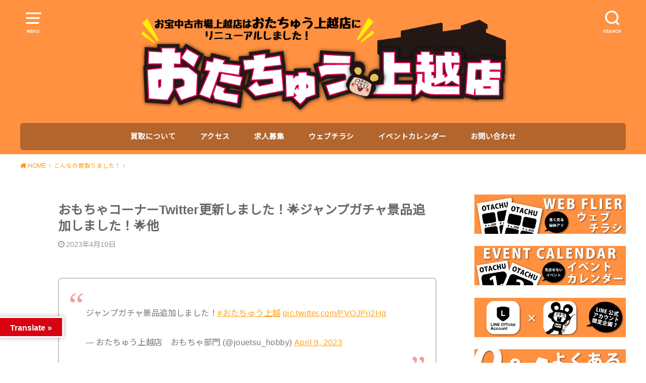

--- FILE ---
content_type: text/html; charset=UTF-8
request_url: https://otakara-joetsu.com/2023/04/10/%E3%81%8A%E3%82%82%E3%81%A1%E3%82%83%E3%82%B3%E3%83%BC%E3%83%8A%E3%83%BCtwitter%E6%9B%B4%E6%96%B0%E3%81%97%E3%81%BE%E3%81%97%E3%81%9F%EF%BC%81%F0%9F%8C%9F%E3%82%B8%E3%83%A3%E3%83%B3%E3%83%97%E3%82%AC/
body_size: 27121
content:

<!doctype html>
<!--[if lt IE 7]><html dir="ltr" lang="ja" xmlns:fb="https://www.facebook.com/2008/fbml" xmlns:addthis="https://www.addthis.com/help/api-spec"  prefix="og: https://ogp.me/ns#" class="no-js lt-ie9 lt-ie8 lt-ie7"><![endif]-->
<!--[if (IE 7)&!(IEMobile)]><html dir="ltr" lang="ja" xmlns:fb="https://www.facebook.com/2008/fbml" xmlns:addthis="https://www.addthis.com/help/api-spec"  prefix="og: https://ogp.me/ns#" class="no-js lt-ie9 lt-ie8"><![endif]-->
<!--[if (IE 8)&!(IEMobile)]><html dir="ltr" lang="ja" xmlns:fb="https://www.facebook.com/2008/fbml" xmlns:addthis="https://www.addthis.com/help/api-spec"  prefix="og: https://ogp.me/ns#" class="no-js lt-ie9"><![endif]-->
<!--[if gt IE 8]><!--> <html dir="ltr" lang="ja" xmlns:fb="https://www.facebook.com/2008/fbml" xmlns:addthis="https://www.addthis.com/help/api-spec"  prefix="og: https://ogp.me/ns#" class="no-js"><!--<![endif]-->

<head>
<meta charset="utf-8">
<meta http-equiv="X-UA-Compatible" content="IE=edge">
<meta name="HandheldFriendly" content="True">
<meta name="MobileOptimized" content="320">
<meta name="viewport" content="width=device-width, initial-scale=1"/>

<link rel="pingback" href="https://otakara-joetsu.com/xmlrpc.php">

<!--[if lt IE 9]>
<script src="//html5shiv.googlecode.com/svn/trunk/html5.js"></script>
<script src="//css3-mediaqueries-js.googlecode.com/svn/trunk/css3-mediaqueries.js"></script>
<![endif]-->
	
<title>おもちゃコーナーTwitter更新しました！🌟ジャンプガチャ景品追加しました！🌟他 | おたちゅう上越店（旧お宝中古市場）</title>
	<style>img:is([sizes="auto" i], [sizes^="auto," i]) { contain-intrinsic-size: 3000px 1500px }</style>
	
		<!-- All in One SEO 4.9.2 - aioseo.com -->
	<meta name="robots" content="max-image-preview:large" />
	<meta name="author" content="ota-joetsu"/>
	<link rel="canonical" href="https://otakara-joetsu.com/2023/04/10/%e3%81%8a%e3%82%82%e3%81%a1%e3%82%83%e3%82%b3%e3%83%bc%e3%83%8a%e3%83%bctwitter%e6%9b%b4%e6%96%b0%e3%81%97%e3%81%be%e3%81%97%e3%81%9f%ef%bc%81%f0%9f%8c%9f%e3%82%b8%e3%83%a3%e3%83%b3%e3%83%97%e3%82%ac/" />
	<meta name="generator" content="All in One SEO (AIOSEO) 4.9.2" />
		<meta property="og:locale" content="ja_JP" />
		<meta property="og:site_name" content="おたちゅう上越店（旧お宝中古市場） | 新潟からサブカルチャーの最先端を発信！沢山お売りください‼どこよりも高価買取です！ お電話でのお問い合わせもお待ちしております！" />
		<meta property="og:type" content="article" />
		<meta property="og:title" content="おもちゃコーナーTwitter更新しました！🌟ジャンプガチャ景品追加しました！🌟他 | おたちゅう上越店（旧お宝中古市場）" />
		<meta property="og:url" content="https://otakara-joetsu.com/2023/04/10/%e3%81%8a%e3%82%82%e3%81%a1%e3%82%83%e3%82%b3%e3%83%bc%e3%83%8a%e3%83%bctwitter%e6%9b%b4%e6%96%b0%e3%81%97%e3%81%be%e3%81%97%e3%81%9f%ef%bc%81%f0%9f%8c%9f%e3%82%b8%e3%83%a3%e3%83%b3%e3%83%97%e3%82%ac/" />
		<meta property="og:image" content="https://otakara-joetsu.com/wp-content/uploads/2023/04/S__23437316.jpg" />
		<meta property="og:image:secure_url" content="https://otakara-joetsu.com/wp-content/uploads/2023/04/S__23437316.jpg" />
		<meta property="og:image:width" content="1109" />
		<meta property="og:image:height" content="1479" />
		<meta property="article:published_time" content="2023-04-10T00:20:42+00:00" />
		<meta property="article:modified_time" content="2023-04-10T00:20:42+00:00" />
		<meta name="twitter:card" content="summary" />
		<meta name="twitter:title" content="おもちゃコーナーTwitter更新しました！🌟ジャンプガチャ景品追加しました！🌟他 | おたちゅう上越店（旧お宝中古市場）" />
		<meta name="twitter:image" content="https://otakara-joetsu.com/wp-content/uploads/2023/04/S__23437316.jpg" />
		<script type="application/ld+json" class="aioseo-schema">
			{"@context":"https:\/\/schema.org","@graph":[{"@type":"Article","@id":"https:\/\/otakara-joetsu.com\/2023\/04\/10\/%e3%81%8a%e3%82%82%e3%81%a1%e3%82%83%e3%82%b3%e3%83%bc%e3%83%8a%e3%83%bctwitter%e6%9b%b4%e6%96%b0%e3%81%97%e3%81%be%e3%81%97%e3%81%9f%ef%bc%81%f0%9f%8c%9f%e3%82%b8%e3%83%a3%e3%83%b3%e3%83%97%e3%82%ac\/#article","name":"\u304a\u3082\u3061\u3083\u30b3\u30fc\u30ca\u30fcTwitter\u66f4\u65b0\u3057\u307e\u3057\u305f\uff01\ud83c\udf1f\u30b8\u30e3\u30f3\u30d7\u30ac\u30c1\u30e3\u666f\u54c1\u8ffd\u52a0\u3057\u307e\u3057\u305f\uff01\ud83c\udf1f\u4ed6 | \u304a\u305f\u3061\u3085\u3046\u4e0a\u8d8a\u5e97\uff08\u65e7\u304a\u5b9d\u4e2d\u53e4\u5e02\u5834\uff09","headline":"\u304a\u3082\u3061\u3083\u30b3\u30fc\u30ca\u30fcTwitter\u66f4\u65b0\u3057\u307e\u3057\u305f\uff01\ud83c\udf1f\u30b8\u30e3\u30f3\u30d7\u30ac\u30c1\u30e3\u666f\u54c1\u8ffd\u52a0\u3057\u307e\u3057\u305f\uff01\ud83c\udf1f\u4ed6","author":{"@id":"https:\/\/otakara-joetsu.com\/author\/ota-joetsu\/#author"},"publisher":{"@id":"https:\/\/otakara-joetsu.com\/#organization"},"image":{"@type":"ImageObject","url":"https:\/\/otakara-joetsu.com\/wp-content\/uploads\/2023\/04\/S__23437316.jpg","width":1109,"height":1479},"datePublished":"2023-04-10T09:20:42+09:00","dateModified":"2023-04-10T09:20:42+09:00","inLanguage":"ja","mainEntityOfPage":{"@id":"https:\/\/otakara-joetsu.com\/2023\/04\/10\/%e3%81%8a%e3%82%82%e3%81%a1%e3%82%83%e3%82%b3%e3%83%bc%e3%83%8a%e3%83%bctwitter%e6%9b%b4%e6%96%b0%e3%81%97%e3%81%be%e3%81%97%e3%81%9f%ef%bc%81%f0%9f%8c%9f%e3%82%b8%e3%83%a3%e3%83%b3%e3%83%97%e3%82%ac\/#webpage"},"isPartOf":{"@id":"https:\/\/otakara-joetsu.com\/2023\/04\/10\/%e3%81%8a%e3%82%82%e3%81%a1%e3%82%83%e3%82%b3%e3%83%bc%e3%83%8a%e3%83%bctwitter%e6%9b%b4%e6%96%b0%e3%81%97%e3%81%be%e3%81%97%e3%81%9f%ef%bc%81%f0%9f%8c%9f%e3%82%b8%e3%83%a3%e3%83%b3%e3%83%97%e3%82%ac\/#webpage"},"articleSection":"\u3053\u3093\u306a\u306e\u8cb7\u53d6\u308a\u307e\u3057\u305f\uff01, \u304a\u3082\u3061\u3083, \u30ac\u30c1\u30e3"},{"@type":"BreadcrumbList","@id":"https:\/\/otakara-joetsu.com\/2023\/04\/10\/%e3%81%8a%e3%82%82%e3%81%a1%e3%82%83%e3%82%b3%e3%83%bc%e3%83%8a%e3%83%bctwitter%e6%9b%b4%e6%96%b0%e3%81%97%e3%81%be%e3%81%97%e3%81%9f%ef%bc%81%f0%9f%8c%9f%e3%82%b8%e3%83%a3%e3%83%b3%e3%83%97%e3%82%ac\/#breadcrumblist","itemListElement":[{"@type":"ListItem","@id":"https:\/\/otakara-joetsu.com#listItem","position":1,"name":"\u30db\u30fc\u30e0","item":"https:\/\/otakara-joetsu.com","nextItem":{"@type":"ListItem","@id":"https:\/\/otakara-joetsu.com\/category\/%e3%81%93%e3%82%93%e3%81%aa%e3%81%ae%e8%b2%b7%e5%8f%96%e3%82%8a%e3%81%be%e3%81%97%e3%81%9f%ef%bc%81\/#listItem","name":"\u3053\u3093\u306a\u306e\u8cb7\u53d6\u308a\u307e\u3057\u305f\uff01"}},{"@type":"ListItem","@id":"https:\/\/otakara-joetsu.com\/category\/%e3%81%93%e3%82%93%e3%81%aa%e3%81%ae%e8%b2%b7%e5%8f%96%e3%82%8a%e3%81%be%e3%81%97%e3%81%9f%ef%bc%81\/#listItem","position":2,"name":"\u3053\u3093\u306a\u306e\u8cb7\u53d6\u308a\u307e\u3057\u305f\uff01","item":"https:\/\/otakara-joetsu.com\/category\/%e3%81%93%e3%82%93%e3%81%aa%e3%81%ae%e8%b2%b7%e5%8f%96%e3%82%8a%e3%81%be%e3%81%97%e3%81%9f%ef%bc%81\/","nextItem":{"@type":"ListItem","@id":"https:\/\/otakara-joetsu.com\/2023\/04\/10\/%e3%81%8a%e3%82%82%e3%81%a1%e3%82%83%e3%82%b3%e3%83%bc%e3%83%8a%e3%83%bctwitter%e6%9b%b4%e6%96%b0%e3%81%97%e3%81%be%e3%81%97%e3%81%9f%ef%bc%81%f0%9f%8c%9f%e3%82%b8%e3%83%a3%e3%83%b3%e3%83%97%e3%82%ac\/#listItem","name":"\u304a\u3082\u3061\u3083\u30b3\u30fc\u30ca\u30fcTwitter\u66f4\u65b0\u3057\u307e\u3057\u305f\uff01\ud83c\udf1f\u30b8\u30e3\u30f3\u30d7\u30ac\u30c1\u30e3\u666f\u54c1\u8ffd\u52a0\u3057\u307e\u3057\u305f\uff01\ud83c\udf1f\u4ed6"},"previousItem":{"@type":"ListItem","@id":"https:\/\/otakara-joetsu.com#listItem","name":"\u30db\u30fc\u30e0"}},{"@type":"ListItem","@id":"https:\/\/otakara-joetsu.com\/2023\/04\/10\/%e3%81%8a%e3%82%82%e3%81%a1%e3%82%83%e3%82%b3%e3%83%bc%e3%83%8a%e3%83%bctwitter%e6%9b%b4%e6%96%b0%e3%81%97%e3%81%be%e3%81%97%e3%81%9f%ef%bc%81%f0%9f%8c%9f%e3%82%b8%e3%83%a3%e3%83%b3%e3%83%97%e3%82%ac\/#listItem","position":3,"name":"\u304a\u3082\u3061\u3083\u30b3\u30fc\u30ca\u30fcTwitter\u66f4\u65b0\u3057\u307e\u3057\u305f\uff01\ud83c\udf1f\u30b8\u30e3\u30f3\u30d7\u30ac\u30c1\u30e3\u666f\u54c1\u8ffd\u52a0\u3057\u307e\u3057\u305f\uff01\ud83c\udf1f\u4ed6","previousItem":{"@type":"ListItem","@id":"https:\/\/otakara-joetsu.com\/category\/%e3%81%93%e3%82%93%e3%81%aa%e3%81%ae%e8%b2%b7%e5%8f%96%e3%82%8a%e3%81%be%e3%81%97%e3%81%9f%ef%bc%81\/#listItem","name":"\u3053\u3093\u306a\u306e\u8cb7\u53d6\u308a\u307e\u3057\u305f\uff01"}}]},{"@type":"Organization","@id":"https:\/\/otakara-joetsu.com\/#organization","name":"\u304a\u305f\u3061\u3085\u3046\u4e0a\u8d8a\u5e97\uff08\u65e7\u304a\u5b9d\u4e2d\u53e4\u5e02\u5834\uff09","description":"\u65b0\u6f5f\u304b\u3089\u30b5\u30d6\u30ab\u30eb\u30c1\u30e3\u30fc\u306e\u6700\u5148\u7aef\u3092\u767a\u4fe1\uff01\u6ca2\u5c71\u304a\u58f2\u308a\u304f\u3060\u3055\u3044\u203c\u3069\u3053\u3088\u308a\u3082\u9ad8\u4fa1\u8cb7\u53d6\u3067\u3059\uff01 \u304a\u96fb\u8a71\u3067\u306e\u304a\u554f\u3044\u5408\u308f\u305b\u3082\u304a\u5f85\u3061\u3057\u3066\u304a\u308a\u307e\u3059\uff01","url":"https:\/\/otakara-joetsu.com\/"},{"@type":"Person","@id":"https:\/\/otakara-joetsu.com\/author\/ota-joetsu\/#author","url":"https:\/\/otakara-joetsu.com\/author\/ota-joetsu\/","name":"ota-joetsu","image":{"@type":"ImageObject","@id":"https:\/\/otakara-joetsu.com\/2023\/04\/10\/%e3%81%8a%e3%82%82%e3%81%a1%e3%82%83%e3%82%b3%e3%83%bc%e3%83%8a%e3%83%bctwitter%e6%9b%b4%e6%96%b0%e3%81%97%e3%81%be%e3%81%97%e3%81%9f%ef%bc%81%f0%9f%8c%9f%e3%82%b8%e3%83%a3%e3%83%b3%e3%83%97%e3%82%ac\/#authorImage","url":"https:\/\/secure.gravatar.com\/avatar\/dc822a1ef333ecd378656d02eb3a8d8f7f1d3735adbd17b1f8d849b445db09de?s=96&d=mm&r=g","width":96,"height":96,"caption":"ota-joetsu"}},{"@type":"WebPage","@id":"https:\/\/otakara-joetsu.com\/2023\/04\/10\/%e3%81%8a%e3%82%82%e3%81%a1%e3%82%83%e3%82%b3%e3%83%bc%e3%83%8a%e3%83%bctwitter%e6%9b%b4%e6%96%b0%e3%81%97%e3%81%be%e3%81%97%e3%81%9f%ef%bc%81%f0%9f%8c%9f%e3%82%b8%e3%83%a3%e3%83%b3%e3%83%97%e3%82%ac\/#webpage","url":"https:\/\/otakara-joetsu.com\/2023\/04\/10\/%e3%81%8a%e3%82%82%e3%81%a1%e3%82%83%e3%82%b3%e3%83%bc%e3%83%8a%e3%83%bctwitter%e6%9b%b4%e6%96%b0%e3%81%97%e3%81%be%e3%81%97%e3%81%9f%ef%bc%81%f0%9f%8c%9f%e3%82%b8%e3%83%a3%e3%83%b3%e3%83%97%e3%82%ac\/","name":"\u304a\u3082\u3061\u3083\u30b3\u30fc\u30ca\u30fcTwitter\u66f4\u65b0\u3057\u307e\u3057\u305f\uff01\ud83c\udf1f\u30b8\u30e3\u30f3\u30d7\u30ac\u30c1\u30e3\u666f\u54c1\u8ffd\u52a0\u3057\u307e\u3057\u305f\uff01\ud83c\udf1f\u4ed6 | \u304a\u305f\u3061\u3085\u3046\u4e0a\u8d8a\u5e97\uff08\u65e7\u304a\u5b9d\u4e2d\u53e4\u5e02\u5834\uff09","inLanguage":"ja","isPartOf":{"@id":"https:\/\/otakara-joetsu.com\/#website"},"breadcrumb":{"@id":"https:\/\/otakara-joetsu.com\/2023\/04\/10\/%e3%81%8a%e3%82%82%e3%81%a1%e3%82%83%e3%82%b3%e3%83%bc%e3%83%8a%e3%83%bctwitter%e6%9b%b4%e6%96%b0%e3%81%97%e3%81%be%e3%81%97%e3%81%9f%ef%bc%81%f0%9f%8c%9f%e3%82%b8%e3%83%a3%e3%83%b3%e3%83%97%e3%82%ac\/#breadcrumblist"},"author":{"@id":"https:\/\/otakara-joetsu.com\/author\/ota-joetsu\/#author"},"creator":{"@id":"https:\/\/otakara-joetsu.com\/author\/ota-joetsu\/#author"},"image":{"@type":"ImageObject","url":"https:\/\/otakara-joetsu.com\/wp-content\/uploads\/2023\/04\/S__23437316.jpg","@id":"https:\/\/otakara-joetsu.com\/2023\/04\/10\/%e3%81%8a%e3%82%82%e3%81%a1%e3%82%83%e3%82%b3%e3%83%bc%e3%83%8a%e3%83%bctwitter%e6%9b%b4%e6%96%b0%e3%81%97%e3%81%be%e3%81%97%e3%81%9f%ef%bc%81%f0%9f%8c%9f%e3%82%b8%e3%83%a3%e3%83%b3%e3%83%97%e3%82%ac\/#mainImage","width":1109,"height":1479},"primaryImageOfPage":{"@id":"https:\/\/otakara-joetsu.com\/2023\/04\/10\/%e3%81%8a%e3%82%82%e3%81%a1%e3%82%83%e3%82%b3%e3%83%bc%e3%83%8a%e3%83%bctwitter%e6%9b%b4%e6%96%b0%e3%81%97%e3%81%be%e3%81%97%e3%81%9f%ef%bc%81%f0%9f%8c%9f%e3%82%b8%e3%83%a3%e3%83%b3%e3%83%97%e3%82%ac\/#mainImage"},"datePublished":"2023-04-10T09:20:42+09:00","dateModified":"2023-04-10T09:20:42+09:00"},{"@type":"WebSite","@id":"https:\/\/otakara-joetsu.com\/#website","url":"https:\/\/otakara-joetsu.com\/","name":"\u304a\u305f\u3061\u3085\u3046\u4e0a\u8d8a\u5e97\uff08\u65e7\u304a\u5b9d\u4e2d\u53e4\u5e02\u5834\uff09","description":"\u65b0\u6f5f\u304b\u3089\u30b5\u30d6\u30ab\u30eb\u30c1\u30e3\u30fc\u306e\u6700\u5148\u7aef\u3092\u767a\u4fe1\uff01\u6ca2\u5c71\u304a\u58f2\u308a\u304f\u3060\u3055\u3044\u203c\u3069\u3053\u3088\u308a\u3082\u9ad8\u4fa1\u8cb7\u53d6\u3067\u3059\uff01 \u304a\u96fb\u8a71\u3067\u306e\u304a\u554f\u3044\u5408\u308f\u305b\u3082\u304a\u5f85\u3061\u3057\u3066\u304a\u308a\u307e\u3059\uff01","inLanguage":"ja","publisher":{"@id":"https:\/\/otakara-joetsu.com\/#organization"}}]}
		</script>
		<!-- All in One SEO -->

<link rel='dns-prefetch' href='//translate.google.com' />
<link rel='dns-prefetch' href='//s7.addthis.com' />
<link rel='dns-prefetch' href='//stats.wp.com' />
<link rel='dns-prefetch' href='//fonts.googleapis.com' />
<link rel="alternate" type="application/rss+xml" title="おたちゅう上越店（旧お宝中古市場） &raquo; フィード" href="https://otakara-joetsu.com/feed/" />
<link rel="alternate" type="application/rss+xml" title="おたちゅう上越店（旧お宝中古市場） &raquo; コメントフィード" href="https://otakara-joetsu.com/comments/feed/" />
<script type="text/javascript" id="wpp-js" src="https://otakara-joetsu.com/wp-content/plugins/wordpress-popular-posts/assets/js/wpp.min.js?ver=7.3.6" data-sampling="0" data-sampling-rate="100" data-api-url="https://otakara-joetsu.com/wp-json/wordpress-popular-posts" data-post-id="13494" data-token="dcc8bc04f7" data-lang="0" data-debug="0"></script>
<link rel="alternate" type="application/rss+xml" title="おたちゅう上越店（旧お宝中古市場） &raquo; おもちゃコーナーTwitter更新しました！🌟ジャンプガチャ景品追加しました！🌟他 のコメントのフィード" href="https://otakara-joetsu.com/2023/04/10/%e3%81%8a%e3%82%82%e3%81%a1%e3%82%83%e3%82%b3%e3%83%bc%e3%83%8a%e3%83%bctwitter%e6%9b%b4%e6%96%b0%e3%81%97%e3%81%be%e3%81%97%e3%81%9f%ef%bc%81%f0%9f%8c%9f%e3%82%b8%e3%83%a3%e3%83%b3%e3%83%97%e3%82%ac/feed/" />
		<!-- This site uses the Google Analytics by ExactMetrics plugin v8.11.0 - Using Analytics tracking - https://www.exactmetrics.com/ -->
							<script src="//www.googletagmanager.com/gtag/js?id=G-46XN8CDPC9"  data-cfasync="false" data-wpfc-render="false" type="text/javascript" async></script>
			<script data-cfasync="false" data-wpfc-render="false" type="text/javascript">
				var em_version = '8.11.0';
				var em_track_user = true;
				var em_no_track_reason = '';
								var ExactMetricsDefaultLocations = {"page_location":"https:\/\/otakara-joetsu.com\/2023\/04\/10\/%E3%81%8A%E3%82%82%E3%81%A1%E3%82%83%E3%82%B3%E3%83%BC%E3%83%8A%E3%83%BCtwitter%E6%9B%B4%E6%96%B0%E3%81%97%E3%81%BE%E3%81%97%E3%81%9F%EF%BC%81%F0%9F%8C%9F%E3%82%B8%E3%83%A3%E3%83%B3%E3%83%97%E3%82%AC\/"};
								if ( typeof ExactMetricsPrivacyGuardFilter === 'function' ) {
					var ExactMetricsLocations = (typeof ExactMetricsExcludeQuery === 'object') ? ExactMetricsPrivacyGuardFilter( ExactMetricsExcludeQuery ) : ExactMetricsPrivacyGuardFilter( ExactMetricsDefaultLocations );
				} else {
					var ExactMetricsLocations = (typeof ExactMetricsExcludeQuery === 'object') ? ExactMetricsExcludeQuery : ExactMetricsDefaultLocations;
				}

								var disableStrs = [
										'ga-disable-G-46XN8CDPC9',
									];

				/* Function to detect opted out users */
				function __gtagTrackerIsOptedOut() {
					for (var index = 0; index < disableStrs.length; index++) {
						if (document.cookie.indexOf(disableStrs[index] + '=true') > -1) {
							return true;
						}
					}

					return false;
				}

				/* Disable tracking if the opt-out cookie exists. */
				if (__gtagTrackerIsOptedOut()) {
					for (var index = 0; index < disableStrs.length; index++) {
						window[disableStrs[index]] = true;
					}
				}

				/* Opt-out function */
				function __gtagTrackerOptout() {
					for (var index = 0; index < disableStrs.length; index++) {
						document.cookie = disableStrs[index] + '=true; expires=Thu, 31 Dec 2099 23:59:59 UTC; path=/';
						window[disableStrs[index]] = true;
					}
				}

				if ('undefined' === typeof gaOptout) {
					function gaOptout() {
						__gtagTrackerOptout();
					}
				}
								window.dataLayer = window.dataLayer || [];

				window.ExactMetricsDualTracker = {
					helpers: {},
					trackers: {},
				};
				if (em_track_user) {
					function __gtagDataLayer() {
						dataLayer.push(arguments);
					}

					function __gtagTracker(type, name, parameters) {
						if (!parameters) {
							parameters = {};
						}

						if (parameters.send_to) {
							__gtagDataLayer.apply(null, arguments);
							return;
						}

						if (type === 'event') {
														parameters.send_to = exactmetrics_frontend.v4_id;
							var hookName = name;
							if (typeof parameters['event_category'] !== 'undefined') {
								hookName = parameters['event_category'] + ':' + name;
							}

							if (typeof ExactMetricsDualTracker.trackers[hookName] !== 'undefined') {
								ExactMetricsDualTracker.trackers[hookName](parameters);
							} else {
								__gtagDataLayer('event', name, parameters);
							}
							
						} else {
							__gtagDataLayer.apply(null, arguments);
						}
					}

					__gtagTracker('js', new Date());
					__gtagTracker('set', {
						'developer_id.dNDMyYj': true,
											});
					if ( ExactMetricsLocations.page_location ) {
						__gtagTracker('set', ExactMetricsLocations);
					}
										__gtagTracker('config', 'G-46XN8CDPC9', {"forceSSL":"true"} );
										window.gtag = __gtagTracker;										(function () {
						/* https://developers.google.com/analytics/devguides/collection/analyticsjs/ */
						/* ga and __gaTracker compatibility shim. */
						var noopfn = function () {
							return null;
						};
						var newtracker = function () {
							return new Tracker();
						};
						var Tracker = function () {
							return null;
						};
						var p = Tracker.prototype;
						p.get = noopfn;
						p.set = noopfn;
						p.send = function () {
							var args = Array.prototype.slice.call(arguments);
							args.unshift('send');
							__gaTracker.apply(null, args);
						};
						var __gaTracker = function () {
							var len = arguments.length;
							if (len === 0) {
								return;
							}
							var f = arguments[len - 1];
							if (typeof f !== 'object' || f === null || typeof f.hitCallback !== 'function') {
								if ('send' === arguments[0]) {
									var hitConverted, hitObject = false, action;
									if ('event' === arguments[1]) {
										if ('undefined' !== typeof arguments[3]) {
											hitObject = {
												'eventAction': arguments[3],
												'eventCategory': arguments[2],
												'eventLabel': arguments[4],
												'value': arguments[5] ? arguments[5] : 1,
											}
										}
									}
									if ('pageview' === arguments[1]) {
										if ('undefined' !== typeof arguments[2]) {
											hitObject = {
												'eventAction': 'page_view',
												'page_path': arguments[2],
											}
										}
									}
									if (typeof arguments[2] === 'object') {
										hitObject = arguments[2];
									}
									if (typeof arguments[5] === 'object') {
										Object.assign(hitObject, arguments[5]);
									}
									if ('undefined' !== typeof arguments[1].hitType) {
										hitObject = arguments[1];
										if ('pageview' === hitObject.hitType) {
											hitObject.eventAction = 'page_view';
										}
									}
									if (hitObject) {
										action = 'timing' === arguments[1].hitType ? 'timing_complete' : hitObject.eventAction;
										hitConverted = mapArgs(hitObject);
										__gtagTracker('event', action, hitConverted);
									}
								}
								return;
							}

							function mapArgs(args) {
								var arg, hit = {};
								var gaMap = {
									'eventCategory': 'event_category',
									'eventAction': 'event_action',
									'eventLabel': 'event_label',
									'eventValue': 'event_value',
									'nonInteraction': 'non_interaction',
									'timingCategory': 'event_category',
									'timingVar': 'name',
									'timingValue': 'value',
									'timingLabel': 'event_label',
									'page': 'page_path',
									'location': 'page_location',
									'title': 'page_title',
									'referrer' : 'page_referrer',
								};
								for (arg in args) {
																		if (!(!args.hasOwnProperty(arg) || !gaMap.hasOwnProperty(arg))) {
										hit[gaMap[arg]] = args[arg];
									} else {
										hit[arg] = args[arg];
									}
								}
								return hit;
							}

							try {
								f.hitCallback();
							} catch (ex) {
							}
						};
						__gaTracker.create = newtracker;
						__gaTracker.getByName = newtracker;
						__gaTracker.getAll = function () {
							return [];
						};
						__gaTracker.remove = noopfn;
						__gaTracker.loaded = true;
						window['__gaTracker'] = __gaTracker;
					})();
									} else {
										console.log("");
					(function () {
						function __gtagTracker() {
							return null;
						}

						window['__gtagTracker'] = __gtagTracker;
						window['gtag'] = __gtagTracker;
					})();
									}
			</script>
							<!-- / Google Analytics by ExactMetrics -->
		<script type="text/javascript">
/* <![CDATA[ */
window._wpemojiSettings = {"baseUrl":"https:\/\/s.w.org\/images\/core\/emoji\/16.0.1\/72x72\/","ext":".png","svgUrl":"https:\/\/s.w.org\/images\/core\/emoji\/16.0.1\/svg\/","svgExt":".svg","source":{"concatemoji":"https:\/\/otakara-joetsu.com\/wp-includes\/js\/wp-emoji-release.min.js?ver=6.8.3"}};
/*! This file is auto-generated */
!function(s,n){var o,i,e;function c(e){try{var t={supportTests:e,timestamp:(new Date).valueOf()};sessionStorage.setItem(o,JSON.stringify(t))}catch(e){}}function p(e,t,n){e.clearRect(0,0,e.canvas.width,e.canvas.height),e.fillText(t,0,0);var t=new Uint32Array(e.getImageData(0,0,e.canvas.width,e.canvas.height).data),a=(e.clearRect(0,0,e.canvas.width,e.canvas.height),e.fillText(n,0,0),new Uint32Array(e.getImageData(0,0,e.canvas.width,e.canvas.height).data));return t.every(function(e,t){return e===a[t]})}function u(e,t){e.clearRect(0,0,e.canvas.width,e.canvas.height),e.fillText(t,0,0);for(var n=e.getImageData(16,16,1,1),a=0;a<n.data.length;a++)if(0!==n.data[a])return!1;return!0}function f(e,t,n,a){switch(t){case"flag":return n(e,"\ud83c\udff3\ufe0f\u200d\u26a7\ufe0f","\ud83c\udff3\ufe0f\u200b\u26a7\ufe0f")?!1:!n(e,"\ud83c\udde8\ud83c\uddf6","\ud83c\udde8\u200b\ud83c\uddf6")&&!n(e,"\ud83c\udff4\udb40\udc67\udb40\udc62\udb40\udc65\udb40\udc6e\udb40\udc67\udb40\udc7f","\ud83c\udff4\u200b\udb40\udc67\u200b\udb40\udc62\u200b\udb40\udc65\u200b\udb40\udc6e\u200b\udb40\udc67\u200b\udb40\udc7f");case"emoji":return!a(e,"\ud83e\udedf")}return!1}function g(e,t,n,a){var r="undefined"!=typeof WorkerGlobalScope&&self instanceof WorkerGlobalScope?new OffscreenCanvas(300,150):s.createElement("canvas"),o=r.getContext("2d",{willReadFrequently:!0}),i=(o.textBaseline="top",o.font="600 32px Arial",{});return e.forEach(function(e){i[e]=t(o,e,n,a)}),i}function t(e){var t=s.createElement("script");t.src=e,t.defer=!0,s.head.appendChild(t)}"undefined"!=typeof Promise&&(o="wpEmojiSettingsSupports",i=["flag","emoji"],n.supports={everything:!0,everythingExceptFlag:!0},e=new Promise(function(e){s.addEventListener("DOMContentLoaded",e,{once:!0})}),new Promise(function(t){var n=function(){try{var e=JSON.parse(sessionStorage.getItem(o));if("object"==typeof e&&"number"==typeof e.timestamp&&(new Date).valueOf()<e.timestamp+604800&&"object"==typeof e.supportTests)return e.supportTests}catch(e){}return null}();if(!n){if("undefined"!=typeof Worker&&"undefined"!=typeof OffscreenCanvas&&"undefined"!=typeof URL&&URL.createObjectURL&&"undefined"!=typeof Blob)try{var e="postMessage("+g.toString()+"("+[JSON.stringify(i),f.toString(),p.toString(),u.toString()].join(",")+"));",a=new Blob([e],{type:"text/javascript"}),r=new Worker(URL.createObjectURL(a),{name:"wpTestEmojiSupports"});return void(r.onmessage=function(e){c(n=e.data),r.terminate(),t(n)})}catch(e){}c(n=g(i,f,p,u))}t(n)}).then(function(e){for(var t in e)n.supports[t]=e[t],n.supports.everything=n.supports.everything&&n.supports[t],"flag"!==t&&(n.supports.everythingExceptFlag=n.supports.everythingExceptFlag&&n.supports[t]);n.supports.everythingExceptFlag=n.supports.everythingExceptFlag&&!n.supports.flag,n.DOMReady=!1,n.readyCallback=function(){n.DOMReady=!0}}).then(function(){return e}).then(function(){var e;n.supports.everything||(n.readyCallback(),(e=n.source||{}).concatemoji?t(e.concatemoji):e.wpemoji&&e.twemoji&&(t(e.twemoji),t(e.wpemoji)))}))}((window,document),window._wpemojiSettings);
/* ]]> */
</script>
<link rel='stylesheet' id='ai1ec_style-css' href='//otakara-joetsu.com/wp-content/plugins/all-in-one-event-calendar/public/themes-ai1ec/vortex/css/ai1ec_parsed_css.css?ver=3.0.0' type='text/css' media='all' />
<style id='wp-emoji-styles-inline-css' type='text/css'>

	img.wp-smiley, img.emoji {
		display: inline !important;
		border: none !important;
		box-shadow: none !important;
		height: 1em !important;
		width: 1em !important;
		margin: 0 0.07em !important;
		vertical-align: -0.1em !important;
		background: none !important;
		padding: 0 !important;
	}
</style>
<link rel='stylesheet' id='wp-block-library-css' href='https://otakara-joetsu.com/wp-includes/css/dist/block-library/style.min.css' type='text/css' media='all' />
<style id='classic-theme-styles-inline-css' type='text/css'>
/*! This file is auto-generated */
.wp-block-button__link{color:#fff;background-color:#32373c;border-radius:9999px;box-shadow:none;text-decoration:none;padding:calc(.667em + 2px) calc(1.333em + 2px);font-size:1.125em}.wp-block-file__button{background:#32373c;color:#fff;text-decoration:none}
</style>
<link rel='stylesheet' id='aioseo/css/src/vue/standalone/blocks/table-of-contents/global.scss-css' href='https://otakara-joetsu.com/wp-content/plugins/all-in-one-seo-pack/dist/Lite/assets/css/table-of-contents/global.e90f6d47.css?ver=4.9.2' type='text/css' media='all' />
<link rel='stylesheet' id='wp-components-css' href='https://otakara-joetsu.com/wp-includes/css/dist/components/style.min.css' type='text/css' media='all' />
<link rel='stylesheet' id='wp-preferences-css' href='https://otakara-joetsu.com/wp-includes/css/dist/preferences/style.min.css' type='text/css' media='all' />
<link rel='stylesheet' id='wp-block-editor-css' href='https://otakara-joetsu.com/wp-includes/css/dist/block-editor/style.min.css' type='text/css' media='all' />
<link rel='stylesheet' id='popup-maker-block-library-style-css' href='https://otakara-joetsu.com/wp-content/plugins/popup-maker/dist/packages/block-library-style.css?ver=dbea705cfafe089d65f1' type='text/css' media='all' />
<link rel='stylesheet' id='mediaelement-css' href='https://otakara-joetsu.com/wp-includes/js/mediaelement/mediaelementplayer-legacy.min.css?ver=4.2.17' type='text/css' media='all' />
<link rel='stylesheet' id='wp-mediaelement-css' href='https://otakara-joetsu.com/wp-includes/js/mediaelement/wp-mediaelement.min.css' type='text/css' media='all' />
<style id='jetpack-sharing-buttons-style-inline-css' type='text/css'>
.jetpack-sharing-buttons__services-list{display:flex;flex-direction:row;flex-wrap:wrap;gap:0;list-style-type:none;margin:5px;padding:0}.jetpack-sharing-buttons__services-list.has-small-icon-size{font-size:12px}.jetpack-sharing-buttons__services-list.has-normal-icon-size{font-size:16px}.jetpack-sharing-buttons__services-list.has-large-icon-size{font-size:24px}.jetpack-sharing-buttons__services-list.has-huge-icon-size{font-size:36px}@media print{.jetpack-sharing-buttons__services-list{display:none!important}}.editor-styles-wrapper .wp-block-jetpack-sharing-buttons{gap:0;padding-inline-start:0}ul.jetpack-sharing-buttons__services-list.has-background{padding:1.25em 2.375em}
</style>
<style id='global-styles-inline-css' type='text/css'>
:root{--wp--preset--aspect-ratio--square: 1;--wp--preset--aspect-ratio--4-3: 4/3;--wp--preset--aspect-ratio--3-4: 3/4;--wp--preset--aspect-ratio--3-2: 3/2;--wp--preset--aspect-ratio--2-3: 2/3;--wp--preset--aspect-ratio--16-9: 16/9;--wp--preset--aspect-ratio--9-16: 9/16;--wp--preset--color--black: #000000;--wp--preset--color--cyan-bluish-gray: #abb8c3;--wp--preset--color--white: #ffffff;--wp--preset--color--pale-pink: #f78da7;--wp--preset--color--vivid-red: #cf2e2e;--wp--preset--color--luminous-vivid-orange: #ff6900;--wp--preset--color--luminous-vivid-amber: #fcb900;--wp--preset--color--light-green-cyan: #7bdcb5;--wp--preset--color--vivid-green-cyan: #00d084;--wp--preset--color--pale-cyan-blue: #8ed1fc;--wp--preset--color--vivid-cyan-blue: #0693e3;--wp--preset--color--vivid-purple: #9b51e0;--wp--preset--gradient--vivid-cyan-blue-to-vivid-purple: linear-gradient(135deg,rgba(6,147,227,1) 0%,rgb(155,81,224) 100%);--wp--preset--gradient--light-green-cyan-to-vivid-green-cyan: linear-gradient(135deg,rgb(122,220,180) 0%,rgb(0,208,130) 100%);--wp--preset--gradient--luminous-vivid-amber-to-luminous-vivid-orange: linear-gradient(135deg,rgba(252,185,0,1) 0%,rgba(255,105,0,1) 100%);--wp--preset--gradient--luminous-vivid-orange-to-vivid-red: linear-gradient(135deg,rgba(255,105,0,1) 0%,rgb(207,46,46) 100%);--wp--preset--gradient--very-light-gray-to-cyan-bluish-gray: linear-gradient(135deg,rgb(238,238,238) 0%,rgb(169,184,195) 100%);--wp--preset--gradient--cool-to-warm-spectrum: linear-gradient(135deg,rgb(74,234,220) 0%,rgb(151,120,209) 20%,rgb(207,42,186) 40%,rgb(238,44,130) 60%,rgb(251,105,98) 80%,rgb(254,248,76) 100%);--wp--preset--gradient--blush-light-purple: linear-gradient(135deg,rgb(255,206,236) 0%,rgb(152,150,240) 100%);--wp--preset--gradient--blush-bordeaux: linear-gradient(135deg,rgb(254,205,165) 0%,rgb(254,45,45) 50%,rgb(107,0,62) 100%);--wp--preset--gradient--luminous-dusk: linear-gradient(135deg,rgb(255,203,112) 0%,rgb(199,81,192) 50%,rgb(65,88,208) 100%);--wp--preset--gradient--pale-ocean: linear-gradient(135deg,rgb(255,245,203) 0%,rgb(182,227,212) 50%,rgb(51,167,181) 100%);--wp--preset--gradient--electric-grass: linear-gradient(135deg,rgb(202,248,128) 0%,rgb(113,206,126) 100%);--wp--preset--gradient--midnight: linear-gradient(135deg,rgb(2,3,129) 0%,rgb(40,116,252) 100%);--wp--preset--font-size--small: 13px;--wp--preset--font-size--medium: 20px;--wp--preset--font-size--large: 36px;--wp--preset--font-size--x-large: 42px;--wp--preset--spacing--20: 0.44rem;--wp--preset--spacing--30: 0.67rem;--wp--preset--spacing--40: 1rem;--wp--preset--spacing--50: 1.5rem;--wp--preset--spacing--60: 2.25rem;--wp--preset--spacing--70: 3.38rem;--wp--preset--spacing--80: 5.06rem;--wp--preset--shadow--natural: 6px 6px 9px rgba(0, 0, 0, 0.2);--wp--preset--shadow--deep: 12px 12px 50px rgba(0, 0, 0, 0.4);--wp--preset--shadow--sharp: 6px 6px 0px rgba(0, 0, 0, 0.2);--wp--preset--shadow--outlined: 6px 6px 0px -3px rgba(255, 255, 255, 1), 6px 6px rgba(0, 0, 0, 1);--wp--preset--shadow--crisp: 6px 6px 0px rgba(0, 0, 0, 1);}:where(.is-layout-flex){gap: 0.5em;}:where(.is-layout-grid){gap: 0.5em;}body .is-layout-flex{display: flex;}.is-layout-flex{flex-wrap: wrap;align-items: center;}.is-layout-flex > :is(*, div){margin: 0;}body .is-layout-grid{display: grid;}.is-layout-grid > :is(*, div){margin: 0;}:where(.wp-block-columns.is-layout-flex){gap: 2em;}:where(.wp-block-columns.is-layout-grid){gap: 2em;}:where(.wp-block-post-template.is-layout-flex){gap: 1.25em;}:where(.wp-block-post-template.is-layout-grid){gap: 1.25em;}.has-black-color{color: var(--wp--preset--color--black) !important;}.has-cyan-bluish-gray-color{color: var(--wp--preset--color--cyan-bluish-gray) !important;}.has-white-color{color: var(--wp--preset--color--white) !important;}.has-pale-pink-color{color: var(--wp--preset--color--pale-pink) !important;}.has-vivid-red-color{color: var(--wp--preset--color--vivid-red) !important;}.has-luminous-vivid-orange-color{color: var(--wp--preset--color--luminous-vivid-orange) !important;}.has-luminous-vivid-amber-color{color: var(--wp--preset--color--luminous-vivid-amber) !important;}.has-light-green-cyan-color{color: var(--wp--preset--color--light-green-cyan) !important;}.has-vivid-green-cyan-color{color: var(--wp--preset--color--vivid-green-cyan) !important;}.has-pale-cyan-blue-color{color: var(--wp--preset--color--pale-cyan-blue) !important;}.has-vivid-cyan-blue-color{color: var(--wp--preset--color--vivid-cyan-blue) !important;}.has-vivid-purple-color{color: var(--wp--preset--color--vivid-purple) !important;}.has-black-background-color{background-color: var(--wp--preset--color--black) !important;}.has-cyan-bluish-gray-background-color{background-color: var(--wp--preset--color--cyan-bluish-gray) !important;}.has-white-background-color{background-color: var(--wp--preset--color--white) !important;}.has-pale-pink-background-color{background-color: var(--wp--preset--color--pale-pink) !important;}.has-vivid-red-background-color{background-color: var(--wp--preset--color--vivid-red) !important;}.has-luminous-vivid-orange-background-color{background-color: var(--wp--preset--color--luminous-vivid-orange) !important;}.has-luminous-vivid-amber-background-color{background-color: var(--wp--preset--color--luminous-vivid-amber) !important;}.has-light-green-cyan-background-color{background-color: var(--wp--preset--color--light-green-cyan) !important;}.has-vivid-green-cyan-background-color{background-color: var(--wp--preset--color--vivid-green-cyan) !important;}.has-pale-cyan-blue-background-color{background-color: var(--wp--preset--color--pale-cyan-blue) !important;}.has-vivid-cyan-blue-background-color{background-color: var(--wp--preset--color--vivid-cyan-blue) !important;}.has-vivid-purple-background-color{background-color: var(--wp--preset--color--vivid-purple) !important;}.has-black-border-color{border-color: var(--wp--preset--color--black) !important;}.has-cyan-bluish-gray-border-color{border-color: var(--wp--preset--color--cyan-bluish-gray) !important;}.has-white-border-color{border-color: var(--wp--preset--color--white) !important;}.has-pale-pink-border-color{border-color: var(--wp--preset--color--pale-pink) !important;}.has-vivid-red-border-color{border-color: var(--wp--preset--color--vivid-red) !important;}.has-luminous-vivid-orange-border-color{border-color: var(--wp--preset--color--luminous-vivid-orange) !important;}.has-luminous-vivid-amber-border-color{border-color: var(--wp--preset--color--luminous-vivid-amber) !important;}.has-light-green-cyan-border-color{border-color: var(--wp--preset--color--light-green-cyan) !important;}.has-vivid-green-cyan-border-color{border-color: var(--wp--preset--color--vivid-green-cyan) !important;}.has-pale-cyan-blue-border-color{border-color: var(--wp--preset--color--pale-cyan-blue) !important;}.has-vivid-cyan-blue-border-color{border-color: var(--wp--preset--color--vivid-cyan-blue) !important;}.has-vivid-purple-border-color{border-color: var(--wp--preset--color--vivid-purple) !important;}.has-vivid-cyan-blue-to-vivid-purple-gradient-background{background: var(--wp--preset--gradient--vivid-cyan-blue-to-vivid-purple) !important;}.has-light-green-cyan-to-vivid-green-cyan-gradient-background{background: var(--wp--preset--gradient--light-green-cyan-to-vivid-green-cyan) !important;}.has-luminous-vivid-amber-to-luminous-vivid-orange-gradient-background{background: var(--wp--preset--gradient--luminous-vivid-amber-to-luminous-vivid-orange) !important;}.has-luminous-vivid-orange-to-vivid-red-gradient-background{background: var(--wp--preset--gradient--luminous-vivid-orange-to-vivid-red) !important;}.has-very-light-gray-to-cyan-bluish-gray-gradient-background{background: var(--wp--preset--gradient--very-light-gray-to-cyan-bluish-gray) !important;}.has-cool-to-warm-spectrum-gradient-background{background: var(--wp--preset--gradient--cool-to-warm-spectrum) !important;}.has-blush-light-purple-gradient-background{background: var(--wp--preset--gradient--blush-light-purple) !important;}.has-blush-bordeaux-gradient-background{background: var(--wp--preset--gradient--blush-bordeaux) !important;}.has-luminous-dusk-gradient-background{background: var(--wp--preset--gradient--luminous-dusk) !important;}.has-pale-ocean-gradient-background{background: var(--wp--preset--gradient--pale-ocean) !important;}.has-electric-grass-gradient-background{background: var(--wp--preset--gradient--electric-grass) !important;}.has-midnight-gradient-background{background: var(--wp--preset--gradient--midnight) !important;}.has-small-font-size{font-size: var(--wp--preset--font-size--small) !important;}.has-medium-font-size{font-size: var(--wp--preset--font-size--medium) !important;}.has-large-font-size{font-size: var(--wp--preset--font-size--large) !important;}.has-x-large-font-size{font-size: var(--wp--preset--font-size--x-large) !important;}
:where(.wp-block-post-template.is-layout-flex){gap: 1.25em;}:where(.wp-block-post-template.is-layout-grid){gap: 1.25em;}
:where(.wp-block-columns.is-layout-flex){gap: 2em;}:where(.wp-block-columns.is-layout-grid){gap: 2em;}
:root :where(.wp-block-pullquote){font-size: 1.5em;line-height: 1.6;}
</style>
<link rel='stylesheet' id='contact-form-7-css' href='https://otakara-joetsu.com/wp-content/plugins/contact-form-7/includes/css/styles.css?ver=6.1.4' type='text/css' media='all' />
<link rel='stylesheet' id='google-language-translator-css' href='https://otakara-joetsu.com/wp-content/plugins/google-language-translator/css/style.css?ver=6.0.20' type='text/css' media='' />
<link rel='stylesheet' id='glt-toolbar-styles-css' href='https://otakara-joetsu.com/wp-content/plugins/google-language-translator/css/toolbar.css?ver=6.0.20' type='text/css' media='' />
<link rel='stylesheet' id='pz-linkcard-css-css' href='//otakara-joetsu.com/wp-content/uploads/pz-linkcard/style/style.min.css?ver=2.5.8.6' type='text/css' media='all' />
<link rel='stylesheet' id='responsive-lightbox-nivo_lightbox-css-css' href='https://otakara-joetsu.com/wp-content/plugins/responsive-lightbox-lite/assets/nivo-lightbox/nivo-lightbox.css' type='text/css' media='all' />
<link rel='stylesheet' id='responsive-lightbox-nivo_lightbox-css-d-css' href='https://otakara-joetsu.com/wp-content/plugins/responsive-lightbox-lite/assets/nivo-lightbox/themes/default/default.css' type='text/css' media='all' />
<link rel='stylesheet' id='wc-shortcodes-style-css' href='https://otakara-joetsu.com/wp-content/plugins/wc-shortcodes/public/assets/css/style.css?ver=3.46' type='text/css' media='all' />
<link rel='stylesheet' id='wordpress-popular-posts-css-css' href='https://otakara-joetsu.com/wp-content/plugins/wordpress-popular-posts/assets/css/wpp.css?ver=7.3.6' type='text/css' media='all' />
<link rel='stylesheet' id='style-css' href='https://otakara-joetsu.com/wp-content/themes/yswallow/style.css' type='text/css' media='all' />
<style id='style-inline-css' type='text/css'>
.animated{animation-duration:1.2s;animation-fill-mode:both;animation-delay:0s;animation-timing-function:ease-out}.wpcf7 .screen-reader-response{position:static}.animated{animation-fill-mode:none}@keyframes fadeIn{from{opacity:0}to{opacity:1}}.fadeIn{animation-name:fadeIn}@keyframes fadeInDown{from{opacity:0;transform:translate3d(0,-10px,0)}to{opacity:1;transform:none}}.fadeInDown{animation-name:fadeInDown}@keyframes fadeInDownBig{from{opacity:0;transform:translate3d(0,-100%,0)}to{opacity:1;transform:none}}.fadeInDownBig{animation-name:fadeInDownBig}@keyframes fadeInLeft{from{opacity:0;transform:translate3d(-10px,0,0)}to{opacity:1;transform:none}}.fadeInLeft{animation-name:fadeInLeft}@keyframes fadeInLeftBig{from{opacity:0;transform:translate3d(-100%,0,0)}to{opacity:1;transform:none}}.fadeInLeftBig{animation-name:fadeInLeftBig}@keyframes fadeInRight{from{opacity:0;transform:translate3d(10px,0,0)}to{opacity:1;transform:none}}.fadeInRight{animation-name:fadeInRight}@keyframes fadeInRightBig{from{opacity:0;transform:translate3d(100%,0,0)}to{opacity:1;transform:none}}.fadeInRightBig{animation-name:fadeInRightBig}@keyframes fadeInUp{from{opacity:0;transform:translate3d(0,10px,0)}to{opacity:1;transform:none}}.fadeInUp{animation-name:fadeInUp}@keyframes fadeInUpBig{from{opacity:0;transform:translate3d(0,100%,0)}to{opacity:1;transform:none}}.fadeInUpBig{animation-name:fadeInUpBig}
</style>
<link rel='stylesheet' id='child-style-css' href='https://otakara-joetsu.com/wp-content/themes/yswallow_custom/style.css' type='text/css' media='all' />
<link rel='stylesheet' id='gf_Notojp-css' href='https://fonts.googleapis.com/css?family=Noto+Sans+JP&#038;display=swap' type='text/css' media='all' />
<link rel='stylesheet' id='fontawesome-css' href='https://otakara-joetsu.com/wp-content/themes/yswallow/library/css/font-awesome.min.css' type='text/css' media='all' />
<link rel='stylesheet' id='popup-maker-site-css' href='//otakara-joetsu.com/wp-content/uploads/pum/pum-site-styles.css?generated=1748825238&#038;ver=1.21.5' type='text/css' media='all' />
<link rel='stylesheet' id='addthis_all_pages-css' href='https://otakara-joetsu.com/wp-content/plugins/addthis/frontend/build/addthis_wordpress_public.min.css' type='text/css' media='all' />
<link rel='stylesheet' id='wordpresscanvas-font-awesome-css' href='https://otakara-joetsu.com/wp-content/plugins/wc-shortcodes/public/assets/css/font-awesome.min.css?ver=4.7.0' type='text/css' media='all' />
<script type="text/javascript" src="https://otakara-joetsu.com/wp-content/plugins/google-analytics-dashboard-for-wp/assets/js/frontend-gtag.min.js?ver=8.11.0" id="exactmetrics-frontend-script-js" async="async" data-wp-strategy="async"></script>
<script data-cfasync="false" data-wpfc-render="false" type="text/javascript" id='exactmetrics-frontend-script-js-extra'>/* <![CDATA[ */
var exactmetrics_frontend = {"js_events_tracking":"true","download_extensions":"zip,mp3,mpeg,pdf,docx,pptx,xlsx,rar","inbound_paths":"[{\"path\":\"\\\/go\\\/\",\"label\":\"affiliate\"},{\"path\":\"\\\/recommend\\\/\",\"label\":\"affiliate\"}]","home_url":"https:\/\/otakara-joetsu.com","hash_tracking":"false","v4_id":"G-46XN8CDPC9"};/* ]]> */
</script>
<script type="text/javascript" src="https://otakara-joetsu.com/wp-includes/js/tinymce/tinymce.min.js?ver=49110-20250317" id="wp-tinymce-root-js"></script>
<script type="text/javascript" src="https://otakara-joetsu.com/wp-includes/js/tinymce/plugins/compat3x/plugin.min.js?ver=49110-20250317" id="wp-tinymce-js"></script>
<script type="text/javascript" src="https://otakara-joetsu.com/wp-includes/js/jquery/jquery.min.js?ver=3.7.1" id="jquery-core-js"></script>
<script type="text/javascript" src="https://otakara-joetsu.com/wp-includes/js/jquery/jquery-migrate.min.js?ver=3.4.1" id="jquery-migrate-js"></script>
<script type="text/javascript" src="https://otakara-joetsu.com/wp-content/plugins/responsive-lightbox-lite/assets/nivo-lightbox/nivo-lightbox.min.js" id="responsive-lightbox-nivo_lightbox-js"></script>
<script type="text/javascript" id="responsive-lightbox-lite-script-js-extra">
/* <![CDATA[ */
var rllArgs = {"script":"nivo_lightbox","selector":"lightbox","custom_events":""};
/* ]]> */
</script>
<script type="text/javascript" src="https://otakara-joetsu.com/wp-content/plugins/responsive-lightbox-lite/assets/inc/script.js" id="responsive-lightbox-lite-script-js"></script>
<link rel="https://api.w.org/" href="https://otakara-joetsu.com/wp-json/" /><link rel="alternate" title="JSON" type="application/json" href="https://otakara-joetsu.com/wp-json/wp/v2/posts/13494" /><link rel="EditURI" type="application/rsd+xml" title="RSD" href="https://otakara-joetsu.com/xmlrpc.php?rsd" />
<meta name="generator" content="WordPress 6.8.3" />
<link rel='shortlink' href='https://otakara-joetsu.com/?p=13494' />
<link rel="alternate" title="oEmbed (JSON)" type="application/json+oembed" href="https://otakara-joetsu.com/wp-json/oembed/1.0/embed?url=https%3A%2F%2Fotakara-joetsu.com%2F2023%2F04%2F10%2F%25e3%2581%258a%25e3%2582%2582%25e3%2581%25a1%25e3%2582%2583%25e3%2582%25b3%25e3%2583%25bc%25e3%2583%258a%25e3%2583%25bctwitter%25e6%259b%25b4%25e6%2596%25b0%25e3%2581%2597%25e3%2581%25be%25e3%2581%2597%25e3%2581%259f%25ef%25bc%2581%25f0%259f%258c%259f%25e3%2582%25b8%25e3%2583%25a3%25e3%2583%25b3%25e3%2583%2597%25e3%2582%25ac%2F" />
<link rel="alternate" title="oEmbed (XML)" type="text/xml+oembed" href="https://otakara-joetsu.com/wp-json/oembed/1.0/embed?url=https%3A%2F%2Fotakara-joetsu.com%2F2023%2F04%2F10%2F%25e3%2581%258a%25e3%2582%2582%25e3%2581%25a1%25e3%2582%2583%25e3%2582%25b3%25e3%2583%25bc%25e3%2583%258a%25e3%2583%25bctwitter%25e6%259b%25b4%25e6%2596%25b0%25e3%2581%2597%25e3%2581%25be%25e3%2581%2597%25e3%2581%259f%25ef%25bc%2581%25f0%259f%258c%259f%25e3%2582%25b8%25e3%2583%25a3%25e3%2583%25b3%25e3%2583%2597%25e3%2582%25ac%2F&#038;format=xml" />
<style>p.hello{font-size:12px;color:darkgray;}#google_language_translator,#flags{text-align:left;}#google_language_translator{clear:both;}#flags{width:165px;}#flags a{display:inline-block;margin-right:2px;}#google_language_translator{width:auto!important;}div.skiptranslate.goog-te-gadget{display:inline!important;}.goog-tooltip{display: none!important;}.goog-tooltip:hover{display: none!important;}.goog-text-highlight{background-color:transparent!important;border:none!important;box-shadow:none!important;}#google_language_translator select.goog-te-combo{color:#32373c;}div.skiptranslate{display:none!important;}body{top:0px!important;}#goog-gt-{display:none!important;}font font{background-color:transparent!important;box-shadow:none!important;position:initial!important;}#glt-translate-trigger{left:20px;right:auto;}#glt-translate-trigger > span{color:#ffffff;}#glt-translate-trigger{background:#f89406;}.goog-te-gadget .goog-te-combo{width:100%;}</style>	<style>img#wpstats{display:none}</style>
		            <style id="wpp-loading-animation-styles">@-webkit-keyframes bgslide{from{background-position-x:0}to{background-position-x:-200%}}@keyframes bgslide{from{background-position-x:0}to{background-position-x:-200%}}.wpp-widget-block-placeholder,.wpp-shortcode-placeholder{margin:0 auto;width:60px;height:3px;background:#dd3737;background:linear-gradient(90deg,#dd3737 0%,#571313 10%,#dd3737 100%);background-size:200% auto;border-radius:3px;-webkit-animation:bgslide 1s infinite linear;animation:bgslide 1s infinite linear}</style>
            <style type="text/css"></style><style type="text/css">
body, #breadcrumb li a::after{ color: #686868;}
a, #breadcrumb li a i, .authorbox .author_sns li a::before,.widget li a:after{ color: #d85858;}
a:hover{ color: #e59797;}
.article-footer .post-categories li a,.article-footer .tags a{ background: #d85858; border-color:#d85858;}
.article-footer .tags a{ color:#d85858; background: none;}
.article-footer .post-categories li a:hover,.article-footer .tags a:hover{ background:#e59797;  border-color:#e59797;}
input[type="text"],input[type="password"],input[type="datetime"],input[type="datetime-local"],input[type="date"],input[type="month"],input[type="time"],input[type="week"],input[type="number"],input[type="email"],input[type="url"],input[type="search"],input[type="tel"],input[type="color"],select,textarea,.field { background-color: #ffffff;}
#header{ color: #ffffff; background: #ffffff;}
#logo a{ color: #ffffff;}
@media only screen and (min-width: 768px) {
	#g_nav .nav > li::after{ background: #ffffff;}
	#g_nav .nav li ul.sub-menu, #g_nav .nav li ul.children{ background: #ffffff;color: #ffffff;}
	.archives-list .post-list a .eyecatch::after{ background: #d85858;}
}

.slick-prev:before, .slick-next:before, .accordionBtn, #submit, button, html input[type="button"], input[type="reset"], input[type="submit"], .pagination a:hover, .pagination a:focus,.page-links a:hover, .page-links a:focus { background-color: #d85858;}
.accordionBtn.active, #submit:hover, #submit:focus{ background-color: #e59797;}
.entry-content h2, .homeadd_wrap .widgettitle, .widgettitle, .eyecatch .cat-name, ul.wpp-list li a:before, .cat_postlist .catttl span::before, .cat_postlist .catttl span::after, .accordion::before{ background: #da2e26; color: #ffffff;}
.entry-content h3,.entry-content h4{ border-color: #da2e26;}
.h_balloon .entry-content h2:after{ border-top-color: #da2e26;}
.entry-content ol li:before{ background: #da2e26; border-color: #da2e26;  color: #ffffff;}
.entry-content ol li ol li:before{ color: #da2e26;}
.entry-content ul li:before{ color: #da2e26;}
.entry-content blockquote::before,.entry-content blockquote::after{color: #da2e26;}

.btn-wrap a{background: #d85858;border: 1px solid #d85858;}
.btn-wrap a:hover,.widget .btn-wrap:not(.simple) a:hover{color: #d85858;border-color: #d85858;}
.btn-wrap.simple a, .pagination a, .pagination span,.page-links a{border-color: #d85858; color: #d85858;}
.btn-wrap.simple a:hover, .pagination .current,.pagination .current:hover,.page-links ul > li > span{background-color: #d85858;}

#footer-top::before{background-color: #da2e26;}
#footer,.cta-inner{background-color: #ffffff; color: #ffffff;}

</style>
<link rel="icon" href="https://otakara-joetsu.com/wp-content/uploads/2021/03/cropped-icon-32x32.jpg" sizes="32x32" />
<link rel="icon" href="https://otakara-joetsu.com/wp-content/uploads/2021/03/cropped-icon-192x192.jpg" sizes="192x192" />
<link rel="apple-touch-icon" href="https://otakara-joetsu.com/wp-content/uploads/2021/03/cropped-icon-180x180.jpg" />
<meta name="msapplication-TileImage" content="https://otakara-joetsu.com/wp-content/uploads/2021/03/cropped-icon-270x270.jpg" />
		<style type="text/css" id="wp-custom-css">
			/* Translate */
#glt-translate-trigger {
 background: #d90210;
 border: #fff solid 3px;
 left: 0; 
 margin: 0 0 50px -3px !important;
}

.tool-container.tool-top, .tool-container.tool-bottom {
 margin-bottom: 50px;
}		</style>
			
<link href="https://use.fontawesome.com/releases/v5.0.6/css/all.css" rel="stylesheet">
<link href="/wp-content/themes/yswallow_custom/css/template.css?20200903" rel="stylesheet">

<script>
jQuery(function() {
    var topBtn = jQuery('#header_floating_banner');
    topBtn.hide();
    jQuery(window).scroll(function () {
        if (jQuery(this).scrollTop() > 300) { // 300pxで表示
            topBtn.fadeIn();
        } else {
            topBtn.fadeOut();
        }
    });
});
</script>
	
</head>

<body class="wp-singular post-template-default single single-post postid-13494 single-format-standard wp-theme-yswallow wp-child-theme-yswallow_custom metaslider-plugin wc-shortcodes-font-awesome-enabled pd_normal h_default date_on catlabelon pannavi_on">
<div id="container">


<header id="header" class="header animated fadeIn">
<div id="inner-header" class="wrap cf">

<a href="#spnavi" data-remodal-target="spnavi" class="nav_btn"><span class="text">MENU</span></a>
<div class="remodal" data-remodal-id="spnavi" data-remodal-options="hashTracking:false">
<button data-remodal-action="close" class="remodal-close"><span class="text gf">CLOSE</span></button>
<div id="nav_menu-2" class="widget widget_nav_menu"><div class="menu-%e3%83%8a%e3%83%93-container"><ul id="menu-%e3%83%8a%e3%83%93" class="menu"><li id="menu-item-95" class="menu-item menu-item-type-post_type menu-item-object-page menu-item-95"><a href="https://otakara-joetsu.com/buy_and_sell/">買取について</a></li>
<li id="menu-item-94" class="menu-item menu-item-type-post_type menu-item-object-page menu-item-94"><a href="https://otakara-joetsu.com/access/">アクセス</a></li>
<li id="menu-item-507" class="menu-item menu-item-type-custom menu-item-object-custom menu-item-507"><a href="https://otakara-joetsu.com/recruit/">求人募集</a></li>
<li id="menu-item-89" class="menu-item menu-item-type-post_type menu-item-object-page menu-item-89"><a href="https://otakara-joetsu.com/contact/">お問い合わせ</a></li>
<li id="menu-item-91" class="menu-item menu-item-type-post_type menu-item-object-page menu-item-91"><a href="https://otakara-joetsu.com/web_flier/">ウェブチラシ</a></li>
<li id="menu-item-90" class="menu-item menu-item-type-post_type menu-item-object-page menu-item-90"><a href="https://otakara-joetsu.com/qa/">Q&#038;A よくあるご質問</a></li>
<li id="menu-item-96" class="menu-item menu-item-type-post_type menu-item-object-page menu-item-96"><a href="https://otakara-joetsu.com/sitemap/">サイトマップ</a></li>
<li id="menu-item-97" class="menu-item menu-item-type-post_type menu-item-object-page menu-item-97"><a href="https://otakara-joetsu.com/privacy_policy/">個人情報保護方針</a></li>
</ul></div></div><button data-remodal-action="close" class="remodal-close"><span class="text gf">CLOSE</span></button>
</div>

<div class="searchbox">
<form role="search" method="get" id="searchform" class="searchform cf" action="https://otakara-joetsu.com/" >
<input type="search" placeholder="キーワードを入力" value="" name="s" id="s" />
<span class="nav_btn search_btn"><span class="text">SEARCH</span></span>
</form>
</div>

<div id="logo" class="fs_ll sitedes_off">
<p class="h1 img"><a href="https://otakara-joetsu.com"><img src="https://otakara-joetsu.com/wp-content/uploads/2022/07/header_logo3.png" alt="おたちゅう上越店（旧お宝中古市場）"></a></p>
</div>

<div id="g_nav" class="g_nav-sp animated anidelayS fadeIn">
<nav class="menu-sp cf"><ul id="menu-%e3%82%b0%e3%83%ad%e3%83%bc%e3%83%90%e3%83%ab%e3%83%8a%e3%83%93" class="nav top-nav cf"><li id="menu-item-3557" class="menu-item menu-item-type-custom menu-item-object-custom menu-item-3557"><a target="_blank" href="https://otakara-joetsu.com/wp-content/themes/oreno/pdf/tenpo.pdf">買取について</a></li>
<li id="menu-item-72" class="menu-item menu-item-type-post_type menu-item-object-page menu-item-72"><a href="https://otakara-joetsu.com/access/">アクセス</a></li>
<li id="menu-item-579" class="menu-item menu-item-type-post_type menu-item-object-page menu-item-579"><a href="https://otakara-joetsu.com/recruit/">求人募集</a></li>
<li id="menu-item-88" class="menu-item menu-item-type-post_type menu-item-object-page menu-item-88"><a href="https://otakara-joetsu.com/web_flier/">ウェブチラシ</a></li>
<li id="menu-item-3556" class="menu-item menu-item-type-post_type menu-item-object-page menu-item-3556"><a href="https://otakara-joetsu.com/calendar/">イベントカレンダー</a></li>
<li id="menu-item-77" class="menu-item menu-item-type-post_type menu-item-object-page menu-item-77"><a href="https://otakara-joetsu.com/contact/">お問い合わせ</a></li>
</ul></nav></div>


</div>
</header>

	

	
	


<div id="breadcrumb" class="breadcrumb animated fadeIn cf"><div class="wrap"><ul class="breadcrumb__ul" itemscope itemtype="http://schema.org/BreadcrumbList"><li class="breadcrumb__li bc_homelink" itemprop="itemListElement" itemscope itemtype="http://schema.org/ListItem"><a class="breadcrumb__link" itemprop="item" href="https://otakara-joetsu.com/"><span itemprop="name"> HOME</span></a><meta itemprop="position" content="1" /></li><li class="breadcrumb__li" itemprop="itemListElement" itemscope itemtype="http://schema.org/ListItem"><a class="breadcrumb__link" itemprop="item" href="https://otakara-joetsu.com/category/%e3%81%93%e3%82%93%e3%81%aa%e3%81%ae%e8%b2%b7%e5%8f%96%e3%82%8a%e3%81%be%e3%81%97%e3%81%9f%ef%bc%81/"><span itemprop="name">こんなの買取りました！</span></a><meta itemprop="position" content="2" /></li><li class="breadcrumb__li bc_posttitle" itemprop="itemListElement" itemscope itemtype="http://schema.org/ListItem"><span itemprop="name">おもちゃコーナーTwitter更新しました！🌟ジャンプガチャ景品追加しました！🌟他</span><meta itemprop="position" content="3" /></li></ul></div></div>

<div id="content">
<div id="inner-content" class="wrap cf">

<div class="main-wrap">
<main id="main" class="animated anidelayS fadeIn" role="main">

<article id="post-13494" class="post-13494 post type-post status-publish format-standard has-post-thumbnail hentry category-17 category-13 category-28 article cf" role="article">
<header class="article-header entry-header">
<div class="inner">
<h1 class="entry-title single-title" itemprop="headline" rel="bookmark">おもちゃコーナーTwitter更新しました！🌟ジャンプガチャ景品追加しました！🌟他</h1>

<div class="byline entry-meta vcard cf">

<time class="date gf entry-date updated"  datetime="2023-04-10">2023年4月10日</time>
</div>


</div>
</header>




<section class="entry-content cf">


<div class="at-above-post addthis_tool" data-url="https://otakara-joetsu.com/2023/04/10/%e3%81%8a%e3%82%82%e3%81%a1%e3%82%83%e3%82%b3%e3%83%bc%e3%83%8a%e3%83%bctwitter%e6%9b%b4%e6%96%b0%e3%81%97%e3%81%be%e3%81%97%e3%81%9f%ef%bc%81%f0%9f%8c%9f%e3%82%b8%e3%83%a3%e3%83%b3%e3%83%97%e3%82%ac/"></div><blockquote class="twitter-tweet">
<p dir="ltr" lang="ja">ジャンプガチャ景品追加しました！<a href="https://twitter.com/hashtag/%E3%81%8A%E3%81%9F%E3%81%A1%E3%82%85%E3%81%86%E4%B8%8A%E8%B6%8A?src=hash&amp;ref_src=twsrc%5Etfw">#おたちゅう上越</a> <a href="https://t.co/PVOJPii2Hg">pic.twitter.com/PVOJPii2Hg</a></p>
<p>— おたちゅう上越店　おもちゃ部門 (@jouetsu_hobby) <a href="https://twitter.com/jouetsu_hobby/status/1645047720137363456?ref_src=twsrc%5Etfw">April 9, 2023</a></p></blockquote>
<p><script async src="https://platform.twitter.com/widgets.js" charset="utf-8"></script></p>
<blockquote class="twitter-tweet">
<p dir="ltr" lang="ja">一番くじ ドラゴンボール超<br />
スーパーヒーロー ラストワン賞<br />
神龍</p>
<p>アミューズメント一番くじ<br />
バイバイ孫悟空　A賞<br />
買取りました！<br />
どちらも内箱欠品しております<br />
欲しい方はお早めにお越しくださいませ！！<a href="https://twitter.com/hashtag/%E3%81%8A%E3%81%9F%E3%81%A1%E3%82%85%E3%81%86%E4%B8%8A%E8%B6%8A?src=hash&amp;ref_src=twsrc%5Etfw">#おたちゅう上越</a> <a href="https://t.co/5lRmludevK">pic.twitter.com/5lRmludevK</a></p>
<p>— おたちゅう上越店　おもちゃ部門 (@jouetsu_hobby) <a href="https://twitter.com/jouetsu_hobby/status/1645059145748586504?ref_src=twsrc%5Etfw">April 9, 2023</a></p></blockquote>
<p><script async src="https://platform.twitter.com/widgets.js" charset="utf-8"></script></p>
<!-- AddThis Advanced Settings above via filter on the_content --><!-- AddThis Advanced Settings below via filter on the_content --><!-- AddThis Advanced Settings generic via filter on the_content --><!-- AddThis Share Buttons above via filter on the_content --><!-- AddThis Share Buttons below via filter on the_content --><div class="at-below-post addthis_tool" data-url="https://otakara-joetsu.com/2023/04/10/%e3%81%8a%e3%82%82%e3%81%a1%e3%82%83%e3%82%b3%e3%83%bc%e3%83%8a%e3%83%bctwitter%e6%9b%b4%e6%96%b0%e3%81%97%e3%81%be%e3%81%97%e3%81%9f%ef%bc%81%f0%9f%8c%9f%e3%82%b8%e3%83%a3%e3%83%b3%e3%83%97%e3%82%ac/"></div><!-- AddThis Share Buttons generic via filter on the_content -->

</section>


<footer class="article-footer">
<div class="footer-cat-tag">
<ul class="post-categories">
	<li><a href="https://otakara-joetsu.com/category/%e3%81%93%e3%82%93%e3%81%aa%e3%81%ae%e8%b2%b7%e5%8f%96%e3%82%8a%e3%81%be%e3%81%97%e3%81%9f%ef%bc%81/" rel="category tag">こんなの買取りました！</a></li>
	<li><a href="https://otakara-joetsu.com/category/%e3%81%8a%e3%82%82%e3%81%a1%e3%82%83/" rel="category tag">おもちゃ</a></li>
	<li><a href="https://otakara-joetsu.com/category/%e3%82%ac%e3%83%81%e3%83%a3/" rel="category tag">ガチャ</a></li></ul></div>










  <div class="related-box original-related wow animated fadeIn cf">
    <div class="inbox">
	    <h2 class="related-h h_ttl"><span class="gf">こちらもオススメ！</span></h2>
		    <div class="related-post">
				<ul class="related-list cf">

  	        <li rel="bookmark" title="★おもちゃコーナーTwitter更新しました！★">
		        <a href="https://otakara-joetsu.com/2022/05/20/%e2%98%85%e3%81%8a%e3%82%82%e3%81%a1%e3%82%83%e3%82%b3%e3%83%bc%e3%83%8a%e3%83%bctwitter%e6%9b%b4%e6%96%b0%e3%81%97%e3%81%be%e3%81%97%e3%81%9f%ef%bc%81%e2%98%85-2/" rel=\"bookmark" title="★おもちゃコーナーTwitter更新しました！★" class="title">
					<figure class="eyecatch">
					<img width="300" height="200" src="https://otakara-joetsu.com/wp-content/uploads/2022/05/16428-300x200.jpg" class="attachment-post-thum size-post-thum wp-post-image" alt="" decoding="async" srcset="https://otakara-joetsu.com/wp-content/uploads/2022/05/16428-300x200.jpg 300w, https://otakara-joetsu.com/wp-content/uploads/2022/05/16428-272x182.jpg 272w" sizes="(max-width: 300px) 100vw, 300px" />					</figure>
					<time class="date gf">2022年5月20日</time>
					<h3 class="ttl">
						★おもちゃコーナーTwitter更新しました！★					</h3>
				</a>
	        </li>
  	        <li rel="bookmark" title="■おもちゃTwitter更新いたしました！◆おたちゅう上越店 ガチャコーナーに新しいガチャが入りました！■">
		        <a href="https://otakara-joetsu.com/2022/11/05/%e2%96%a0%e3%81%8a%e3%82%82%e3%81%a1%e3%82%83twitter%e6%9b%b4%e6%96%b0%e3%81%84%e3%81%9f%e3%81%97%e3%81%be%e3%81%97%e3%81%9f%ef%bc%81%e2%97%86%e3%81%8a%e3%81%9f%e3%81%a1%e3%82%85%e3%81%86%e4%b8%8a-2/" rel=\"bookmark" title="■おもちゃTwitter更新いたしました！◆おたちゅう上越店 ガチャコーナーに新しいガチャが入りました！■" class="title">
					<figure class="eyecatch">
					<img width="300" height="200" src="https://otakara-joetsu.com/wp-content/uploads/2022/11/5290-300x200.jpg" class="attachment-post-thum size-post-thum wp-post-image" alt="" decoding="async" srcset="https://otakara-joetsu.com/wp-content/uploads/2022/11/5290-300x200.jpg 300w, https://otakara-joetsu.com/wp-content/uploads/2022/11/5290-272x182.jpg 272w" sizes="(max-width: 300px) 100vw, 300px" />					</figure>
					<time class="date gf">2022年11月5日</time>
					<h3 class="ttl">
						■おもちゃTwitter更新いたしました！◆おたちゅう上越店 ガチャコー…					</h3>
				</a>
	        </li>
  	        <li rel="bookmark" title="6/10★古着コーナーInstagram更新しました！〈ラッkey ロッカー稼働中！〉 #ラッkyeガチャ #古着ガチャ ★">
		        <a href="https://otakara-joetsu.com/2021/06/10/6-10%e2%98%85%e5%8f%a4%e7%9d%80%e3%82%b3%e3%83%bc%e3%83%8a%e3%83%bcinstagram%e6%9b%b4%e6%96%b0%e3%81%97%e3%81%be%e3%81%97%e3%81%9f%ef%bc%81%e3%80%88%e3%83%a9%e3%83%83key-%e3%83%ad%e3%83%83%e3%82%ab/" rel=\"bookmark" title="6/10★古着コーナーInstagram更新しました！〈ラッkey ロッカー稼働中！〉 #ラッkyeガチャ #古着ガチャ ★" class="title">
					<figure class="eyecatch">
					<img width="300" height="200" src="https://otakara-joetsu.com/wp-content/uploads/2021/06/S__917510-300x200.jpg" class="attachment-post-thum size-post-thum wp-post-image" alt="" decoding="async" loading="lazy" srcset="https://otakara-joetsu.com/wp-content/uploads/2021/06/S__917510-300x200.jpg 300w, https://otakara-joetsu.com/wp-content/uploads/2021/06/S__917510-272x182.jpg 272w" sizes="auto, (max-width: 300px) 100vw, 300px" />					</figure>
					<time class="date gf">2021年6月10日</time>
					<h3 class="ttl">
						6/10★古着コーナーInstagram更新しました！〈ラッkey ロッ…					</h3>
				</a>
	        </li>
  	        <li rel="bookmark" title="■カードSNS更新いたしました！■">
		        <a href="https://otakara-joetsu.com/2024/01/27/%e2%96%a0%e3%82%ab%e3%83%bc%e3%83%89sns%e6%9b%b4%e6%96%b0%e3%81%84%e3%81%9f%e3%81%97%e3%81%be%e3%81%97%e3%81%9f%ef%bc%81%e2%96%a0-31/" rel=\"bookmark" title="■カードSNS更新いたしました！■" class="title">
					<figure class="eyecatch">
					<img width="300" height="200" src="https://otakara-joetsu.com/wp-content/uploads/2024/01/S__198967312-300x200.jpg" class="attachment-post-thum size-post-thum wp-post-image" alt="" decoding="async" loading="lazy" srcset="https://otakara-joetsu.com/wp-content/uploads/2024/01/S__198967312-300x200.jpg 300w, https://otakara-joetsu.com/wp-content/uploads/2024/01/S__198967312-272x182.jpg 272w" sizes="auto, (max-width: 300px) 100vw, 300px" />					</figure>
					<time class="date gf">2024年1月27日</time>
					<h3 class="ttl">
						■カードSNS更新いたしました！■					</h3>
				</a>
	        </li>
  	        <li rel="bookmark" title="■古着Instagram更新しました！◇古着ドリームガチャA賞景品追加❣️■">
		        <a href="https://otakara-joetsu.com/2023/07/08/%e2%96%a0%e5%8f%a4%e7%9d%80instagram%e6%9b%b4%e6%96%b0%e3%81%97%e3%81%be%e3%81%97%e3%81%9f%ef%bc%81%e2%97%87%e5%8f%a4%e7%9d%80%e3%83%89%e3%83%aa%e3%83%bc%e3%83%a0%e3%82%ac%e3%83%81%e3%83%a3a%e8%b3%9e/" rel=\"bookmark" title="■古着Instagram更新しました！◇古着ドリームガチャA賞景品追加❣️■" class="title">
					<figure class="eyecatch">
					<img width="300" height="200" src="https://otakara-joetsu.com/wp-content/uploads/2023/07/S__2867219-300x200.jpg" class="attachment-post-thum size-post-thum wp-post-image" alt="" decoding="async" loading="lazy" srcset="https://otakara-joetsu.com/wp-content/uploads/2023/07/S__2867219-300x200.jpg 300w, https://otakara-joetsu.com/wp-content/uploads/2023/07/S__2867219-272x182.jpg 272w" sizes="auto, (max-width: 300px) 100vw, 300px" />					</figure>
					<time class="date gf">2023年7月8日</time>
					<h3 class="ttl">
						■古着Instagram更新しました！◇古着ドリームガチャA賞景品追加❣️■					</h3>
				</a>
	        </li>
  	        <li rel="bookmark" title="★おもちゃコーナーTwitter更新しました！【買取情報】#お宝中古市場上越 #おたちゅう上越  ★">
		        <a href="https://otakara-joetsu.com/2022/01/04/%e2%98%85%e3%81%8a%e3%82%82%e3%81%a1%e3%82%83%e3%82%b3%e3%83%bc%e3%83%8a%e3%83%bctwitter%e6%9b%b4%e6%96%b0%e3%81%97%e3%81%be%e3%81%97%e3%81%9f%ef%bc%81%e3%80%90%e8%b2%b7%e5%8f%96%e6%83%85%e5%a0%b1-2/" rel=\"bookmark" title="★おもちゃコーナーTwitter更新しました！【買取情報】#お宝中古市場上越 #おたちゅう上越  ★" class="title">
					<figure class="eyecatch">
					<img width="300" height="200" src="https://otakara-joetsu.com/wp-content/uploads/2022/01/S__23085086-300x200.jpg" class="attachment-post-thum size-post-thum wp-post-image" alt="" decoding="async" loading="lazy" srcset="https://otakara-joetsu.com/wp-content/uploads/2022/01/S__23085086-300x200.jpg 300w, https://otakara-joetsu.com/wp-content/uploads/2022/01/S__23085086-272x182.jpg 272w" sizes="auto, (max-width: 300px) 100vw, 300px" />					</figure>
					<time class="date gf">2022年1月4日</time>
					<h3 class="ttl">
						★おもちゃコーナーTwitter更新しました！【買取情報】#お宝中古市場…					</h3>
				</a>
	        </li>
  	        <li rel="bookmark" title="■カードSNS更新いたしました！■">
		        <a href="https://otakara-joetsu.com/2024/10/22/%e2%96%a0%e3%82%ab%e3%83%bc%e3%83%89sns%e6%9b%b4%e6%96%b0%e3%81%84%e3%81%9f%e3%81%97%e3%81%be%e3%81%97%e3%81%9f%ef%bc%81%e2%96%a0-77/" rel=\"bookmark" title="■カードSNS更新いたしました！■" class="title">
					<figure class="eyecatch">
					<img width="300" height="200" src="https://otakara-joetsu.com/wp-content/uploads/2024/10/115229-300x200.jpg" class="attachment-post-thum size-post-thum wp-post-image" alt="" decoding="async" loading="lazy" srcset="https://otakara-joetsu.com/wp-content/uploads/2024/10/115229-300x200.jpg 300w, https://otakara-joetsu.com/wp-content/uploads/2024/10/115229-272x182.jpg 272w" sizes="auto, (max-width: 300px) 100vw, 300px" />					</figure>
					<time class="date gf">2024年10月22日</time>
					<h3 class="ttl">
						■カードSNS更新いたしました！■					</h3>
				</a>
	        </li>
  	        <li rel="bookmark" title="★おたちゅう上越店ガチャ情報★">
		        <a href="https://otakara-joetsu.com/2025/02/07/%e2%98%85%e3%81%8a%e3%81%9f%e3%81%a1%e3%82%85%e3%81%86%e4%b8%8a%e8%b6%8a%e5%ba%97%e3%82%ac%e3%83%81%e3%83%a3%e6%83%85%e5%a0%b1%e2%98%85/" rel=\"bookmark" title="★おたちゅう上越店ガチャ情報★" class="title">
					<figure class="eyecatch">
					<img width="300" height="200" src="https://otakara-joetsu.com/wp-content/uploads/2025/02/S__365043717_0-300x200.jpg" class="attachment-post-thum size-post-thum wp-post-image" alt="" decoding="async" loading="lazy" srcset="https://otakara-joetsu.com/wp-content/uploads/2025/02/S__365043717_0-300x200.jpg 300w, https://otakara-joetsu.com/wp-content/uploads/2025/02/S__365043717_0-272x182.jpg 272w" sizes="auto, (max-width: 300px) 100vw, 300px" />					</figure>
					<time class="date gf">2025年2月7日</time>
					<h3 class="ttl">
						★おたちゅう上越店ガチャ情報★					</h3>
				</a>
	        </li>
  
  			</ul>
	    </div>
    </div>
</div>
  
</footer>

</article>

</main>
</div>

<div class="side-wrap">
<div id="sidebar" class="sidebar cf animated fadeIn" role="complementary">
	<div id="custom_html-2" class="widget_text widget widget_custom_html"><div class="textwidget custom-html-widget"><p><a href="/web_flier"><img class="alignnone size-medium" src="/wp-content/themes/yswallow_custom/images/web_flier.jpg" width="100%" height="auto" /></a></p>

<p><a href="/calendar"><img class="alignnone size-medium" src="/wp-content/themes/yswallow_custom/images/event_calendar.jpg" width="100%" height="auto" /></a></p>

<p><a href="popmake-line"><img class="alignnone size-medium" src="/wp-content/themes/yswallow_custom/images/line.jpg" width="100%" height="auto" /></a></p>

<p><a href="/qa"><img class="alignnone size-medium" src="/wp-content/themes/yswallow_custom/images/qanda.jpg" width="100%" height="auto" /></a></p>

<p><a href="popmake-shop"><img class="alignnone size-medium" src="https://otakara-joetsu.com/wp-content/uploads/2023/10/otachu_2.jpg" width="100%" height="auto" /></a></p></div></div><div id="custom_html-24" class="widget_text widget widget_custom_html"><h4 class="widgettitle"><span>ネットショップ</span></h4><div class="textwidget custom-html-widget"><p><a href="https://www.rakuten.co.jp/yumetairiku0216/"><img class="alignnone size-medium" src="https://otakara-joetsu.com/wp-content/uploads/2023/09/6908f0e4b7bb4c4c92dd2ddf56e803f7.png" width="100%" height="auto" /></a></p>

<p><a href="https://www.amazon.co.jp/s?me=A23PR0UNIYTHCS&marketplaceID=A1VC38T7YXB528"><img class="alignnone size-medium" src="https://otakara-joetsu.com/wp-content/uploads/2023/09/a421e8a9b2c3ace4af15591afbb11166.png" width="100%" height="auto" /></a></p>

<p><a href="https://auctions.yahoo.co.jp/seller/otajou_sekando"><img class="alignnone size-medium" src="https://otakara-joetsu.com/wp-content/uploads/2023/09/ff9abe93633dd4dd228cdbd6e9de7346.png" width="100%" height="auto" /></a></p>

<p><a href="https://magi.camp/users/850220557"><img class="alignnone size-medium" src="https://otakara-joetsu.com/wp-content/uploads/2023/09/b9a345166142081c83873cfd99b7593b.png" width="100%" height="auto" /></a></p></div></div><div id="custom_html-20" class="widget_text widget widget_custom_html"><h4 class="widgettitle"><span>SNS</span></h4><div class="textwidget custom-html-widget"><p><a href="popmake-twitter"><img class="alignnone size-medium" src="/wp-content/themes/yswallow_custom/images/twitter.png" width="100%" height="auto" /></a></p>

<p><a href="popmake-instagram"><img class="alignnone size-medium" src="/wp-content/themes/yswallow_custom/images/instagram.png" width="100%" height="auto" /></a></p>

<p><a href="https://www.tiktok.com/@otachu8626?_t=ZS-8yFwl5sYOPt&_r=1"><img class="alignnone size-medium" src="https://otakara-joetsu.com/wp-content/uploads/2025/07/7_TikTok.png" width="100%" height="auto" /></a></p>

<iframe width="661" height="372" src="https://www.youtube.com/embed/kQQcETKYr6Y" title="おたちゅう上越店で楽しイベントがあるよ‼︎ UFOキャッチャー無料券プレゼント‼︎" frameborder="0" allow="accelerometer; autoplay; clipboard-write; encrypted-media; gyroscope; picture-in-picture; web-share" referrerpolicy="strict-origin-when-cross-origin" allowfullscreen></iframe>

<iframe width="661" height="372" src="https://www.youtube.com/embed/LtIrz-GOjzE" title="【おたちゅう上越店】youtube始めました。【アフロキジマ】" frameborder="0" allow="accelerometer; autoplay; clipboard-write; encrypted-media; gyroscope; picture-in-picture; web-share" referrerpolicy="strict-origin-when-cross-origin" allowfullscreen></iframe></div></div><div id="archives-2" class="widget widget_archive"><h4 class="widgettitle"><span>アーカイブ</span></h4>		<label class="screen-reader-text" for="archives-dropdown-2">アーカイブ</label>
		<select id="archives-dropdown-2" name="archive-dropdown">
			
			<option value="">月を選択</option>
				<option value='https://otakara-joetsu.com/2026/02/'> 2026年2月 </option>
	<option value='https://otakara-joetsu.com/2026/01/'> 2026年1月 </option>
	<option value='https://otakara-joetsu.com/2025/12/'> 2025年12月 </option>
	<option value='https://otakara-joetsu.com/2025/11/'> 2025年11月 </option>
	<option value='https://otakara-joetsu.com/2025/10/'> 2025年10月 </option>
	<option value='https://otakara-joetsu.com/2025/09/'> 2025年9月 </option>
	<option value='https://otakara-joetsu.com/2025/08/'> 2025年8月 </option>
	<option value='https://otakara-joetsu.com/2025/07/'> 2025年7月 </option>
	<option value='https://otakara-joetsu.com/2025/06/'> 2025年6月 </option>
	<option value='https://otakara-joetsu.com/2025/05/'> 2025年5月 </option>
	<option value='https://otakara-joetsu.com/2025/04/'> 2025年4月 </option>
	<option value='https://otakara-joetsu.com/2025/03/'> 2025年3月 </option>
	<option value='https://otakara-joetsu.com/2025/02/'> 2025年2月 </option>
	<option value='https://otakara-joetsu.com/2025/01/'> 2025年1月 </option>
	<option value='https://otakara-joetsu.com/2024/12/'> 2024年12月 </option>
	<option value='https://otakara-joetsu.com/2024/11/'> 2024年11月 </option>
	<option value='https://otakara-joetsu.com/2024/10/'> 2024年10月 </option>
	<option value='https://otakara-joetsu.com/2024/09/'> 2024年9月 </option>
	<option value='https://otakara-joetsu.com/2024/08/'> 2024年8月 </option>
	<option value='https://otakara-joetsu.com/2024/07/'> 2024年7月 </option>
	<option value='https://otakara-joetsu.com/2024/06/'> 2024年6月 </option>
	<option value='https://otakara-joetsu.com/2024/05/'> 2024年5月 </option>
	<option value='https://otakara-joetsu.com/2024/04/'> 2024年4月 </option>
	<option value='https://otakara-joetsu.com/2024/03/'> 2024年3月 </option>
	<option value='https://otakara-joetsu.com/2024/02/'> 2024年2月 </option>
	<option value='https://otakara-joetsu.com/2024/01/'> 2024年1月 </option>
	<option value='https://otakara-joetsu.com/2023/12/'> 2023年12月 </option>
	<option value='https://otakara-joetsu.com/2023/11/'> 2023年11月 </option>
	<option value='https://otakara-joetsu.com/2023/10/'> 2023年10月 </option>
	<option value='https://otakara-joetsu.com/2023/09/'> 2023年9月 </option>
	<option value='https://otakara-joetsu.com/2023/08/'> 2023年8月 </option>
	<option value='https://otakara-joetsu.com/2023/07/'> 2023年7月 </option>
	<option value='https://otakara-joetsu.com/2023/06/'> 2023年6月 </option>
	<option value='https://otakara-joetsu.com/2023/05/'> 2023年5月 </option>
	<option value='https://otakara-joetsu.com/2023/04/'> 2023年4月 </option>
	<option value='https://otakara-joetsu.com/2023/03/'> 2023年3月 </option>
	<option value='https://otakara-joetsu.com/2023/02/'> 2023年2月 </option>
	<option value='https://otakara-joetsu.com/2023/01/'> 2023年1月 </option>
	<option value='https://otakara-joetsu.com/2022/12/'> 2022年12月 </option>
	<option value='https://otakara-joetsu.com/2022/11/'> 2022年11月 </option>
	<option value='https://otakara-joetsu.com/2022/10/'> 2022年10月 </option>
	<option value='https://otakara-joetsu.com/2022/09/'> 2022年9月 </option>
	<option value='https://otakara-joetsu.com/2022/08/'> 2022年8月 </option>
	<option value='https://otakara-joetsu.com/2022/07/'> 2022年7月 </option>
	<option value='https://otakara-joetsu.com/2022/06/'> 2022年6月 </option>
	<option value='https://otakara-joetsu.com/2022/05/'> 2022年5月 </option>
	<option value='https://otakara-joetsu.com/2022/04/'> 2022年4月 </option>
	<option value='https://otakara-joetsu.com/2022/03/'> 2022年3月 </option>
	<option value='https://otakara-joetsu.com/2022/02/'> 2022年2月 </option>
	<option value='https://otakara-joetsu.com/2022/01/'> 2022年1月 </option>
	<option value='https://otakara-joetsu.com/2021/12/'> 2021年12月 </option>
	<option value='https://otakara-joetsu.com/2021/11/'> 2021年11月 </option>
	<option value='https://otakara-joetsu.com/2021/10/'> 2021年10月 </option>
	<option value='https://otakara-joetsu.com/2021/09/'> 2021年9月 </option>
	<option value='https://otakara-joetsu.com/2021/08/'> 2021年8月 </option>
	<option value='https://otakara-joetsu.com/2021/07/'> 2021年7月 </option>
	<option value='https://otakara-joetsu.com/2021/06/'> 2021年6月 </option>
	<option value='https://otakara-joetsu.com/2021/05/'> 2021年5月 </option>
	<option value='https://otakara-joetsu.com/2021/04/'> 2021年4月 </option>
	<option value='https://otakara-joetsu.com/2021/03/'> 2021年3月 </option>
	<option value='https://otakara-joetsu.com/2021/02/'> 2021年2月 </option>
	<option value='https://otakara-joetsu.com/2021/01/'> 2021年1月 </option>
	<option value='https://otakara-joetsu.com/2020/12/'> 2020年12月 </option>
	<option value='https://otakara-joetsu.com/2020/11/'> 2020年11月 </option>
	<option value='https://otakara-joetsu.com/2020/10/'> 2020年10月 </option>
	<option value='https://otakara-joetsu.com/2020/09/'> 2020年9月 </option>
	<option value='https://otakara-joetsu.com/2020/08/'> 2020年8月 </option>
	<option value='https://otakara-joetsu.com/2020/07/'> 2020年7月 </option>
	<option value='https://otakara-joetsu.com/2020/06/'> 2020年6月 </option>
	<option value='https://otakara-joetsu.com/2020/05/'> 2020年5月 </option>
	<option value='https://otakara-joetsu.com/2020/04/'> 2020年4月 </option>
	<option value='https://otakara-joetsu.com/2020/03/'> 2020年3月 </option>
	<option value='https://otakara-joetsu.com/2020/02/'> 2020年2月 </option>
	<option value='https://otakara-joetsu.com/2020/01/'> 2020年1月 </option>
	<option value='https://otakara-joetsu.com/2019/12/'> 2019年12月 </option>
	<option value='https://otakara-joetsu.com/2019/11/'> 2019年11月 </option>
	<option value='https://otakara-joetsu.com/2019/10/'> 2019年10月 </option>
	<option value='https://otakara-joetsu.com/2019/09/'> 2019年9月 </option>
	<option value='https://otakara-joetsu.com/2019/08/'> 2019年8月 </option>
	<option value='https://otakara-joetsu.com/2019/07/'> 2019年7月 </option>
	<option value='https://otakara-joetsu.com/2019/06/'> 2019年6月 </option>

		</select>

			<script type="text/javascript">
/* <![CDATA[ */

(function() {
	var dropdown = document.getElementById( "archives-dropdown-2" );
	function onSelectChange() {
		if ( dropdown.options[ dropdown.selectedIndex ].value !== '' ) {
			document.location.href = this.options[ this.selectedIndex ].value;
		}
	}
	dropdown.onchange = onSelectChange;
})();

/* ]]> */
</script>
</div><div id="categories-2" class="widget widget_categories"><h4 class="widgettitle"><span>カテゴリー</span></h4><form action="https://otakara-joetsu.com" method="get"><label class="screen-reader-text" for="cat">カテゴリー</label><select  name='cat' id='cat' class='postform'>
	<option value='-1'>カテゴリーを選択</option>
	<option class="level-0" value="17">こんなの買取りました！</option>
	<option class="level-0" value="10">買取情報</option>
	<option class="level-0" value="25">出張買取</option>
	<option class="level-0" value="14">イベント</option>
	<option class="level-0" value="8">お知らせ</option>
	<option class="level-0" value="20">CD/DVD/BD</option>
	<option class="level-0" value="22">お酒</option>
	<option class="level-0" value="13">おもちゃ</option>
	<option class="level-0" value="29">アイドル</option>
	<option class="level-0" value="15">アミューズ</option>
	<option class="level-0" value="28">ガチャ</option>
	<option class="level-0" value="16">カード</option>
	<option class="level-0" value="18">ゲーム</option>
	<option class="level-0" value="12">コミック</option>
	<option class="level-0" value="9">楽器</option>
	<option class="level-0" value="19">家電</option>
	<option class="level-0" value="23">金プラチナ・金券</option>
	<option class="level-0" value="24">釣具</option>
	<option class="level-0" value="21">日用品</option>
	<option class="level-0" value="11">古着</option>
	<option class="level-0" value="26">求人情報</option>
	<option class="level-0" value="1">未分類</option>
</select>
</form><script type="text/javascript">
/* <![CDATA[ */

(function() {
	var dropdown = document.getElementById( "cat" );
	function onCatChange() {
		if ( dropdown.options[ dropdown.selectedIndex ].value > 0 ) {
			dropdown.parentNode.submit();
		}
	}
	dropdown.onchange = onCatChange;
})();

/* ]]> */
</script>
</div></div>
</div>

</div>
</div>



<div class="widget_text widget_map"><div class="textwidget custom-html-widget"><iframe src="https://www.google.com/maps/embed?pb=!1m14!1m8!1m3!1d1590.8918080968774!2d138.249826!3d37.110268!3m2!1i1024!2i768!4f13.1!3m3!1m2!1s0x0%3A0x4a79c96a2634cb5d!2z44GK5a6d5Lit5Y-k5biC5aC0IOS4iui2iuW6lyDlh7rlvLXosrflj5Yg6LOq5bGLIOS4iui2iuW4gg!5e0!3m2!1sja!2sjp!4v1616930154575!5m2!1sja!2sjp" width="100%" height="450" style="border:0;" allowfullscreen="" loading="lazy"></iframe></div></div><div class="widget_info"><div id="pl-w6629b1b3a0f5d"  class="panel-layout" ><div id="pg-w6629b1b3a0f5d-0"  class="panel-grid panel-has-style" ><div class="panel-row-style panel-row-style-for-w6629b1b3a0f5d-0" ><div id="pgc-w6629b1b3a0f5d-0-0"  class="panel-grid-cell" ><div id="panel-w6629b1b3a0f5d-0-0-0" class="widget_text so-panel widget widget_custom_html panel-first-child panel-last-child" data-index="0" ><div class="widget_text panel-widget-style panel-widget-style-for-w6629b1b3a0f5d-0-0-0" ><h3 class="widget-title">店舗情報</h3><div class="textwidget custom-html-widget"><span style="font-size: 20px;"><strong>おたちゅう上越店（旧お宝中古市場）</strong></span><br>
<span style="font-size: 15px;">〒943-0834 新潟県上越市西城町2-6-11</span><br>
<a href="tel:025-520-8626"><span style="font-size: 20px;"><strong>TEL 025-520-8626</strong></span></a><br>
<span style="font-size: 15px;">年中無休 9：00～24：00</span><br>
<span style="font-size: 15px;">新潟県公安委員会　古物許可番号：461020002392</span></div></div></div></div><div id="pgc-w6629b1b3a0f5d-0-1"  class="panel-grid-cell panel-grid-cell-mobile-last" ><div id="panel-w6629b1b3a0f5d-0-1-0" class="widget_text so-panel widget widget_custom_html panel-first-child panel-last-child" data-index="1" ><div class="widget_text panel-widget-style panel-widget-style-for-w6629b1b3a0f5d-0-1-0" ><h3 class="widget-title">SNS</h3><div class="textwidget custom-html-widget"><a href="popmake-facebook"><i class="fab fa-facebook-square fa-2x fa-fw"></i></a>
<a href="popmake-twitter"><i class="fab fa-twitter-square fa-2x fa-fw"></i></a>
<a href="popmake-instagram"><i class="fab fa-instagram fa-2x fa-fw"></i></a>
<a href="popmake-youtube"><i class="fab fa-youtube-square fa-2x fa-fw"></i></a></div></div></div></div><div id="pgc-w6629b1b3a0f5d-0-2"  class="panel-grid-cell panel-grid-cell-empty" ></div></div></div></div></div>
<div id="page-top">
	<a href="#header" title="ページトップへ"><i class="fa fa-chevron-up"></i></a>
</div>

<div id="footer-top" class="footer-top wow animated fadeIn">
	<div class="wrap cf">
		<div class="inner">
						
	
		</div>
	</div>
</div>

<footer id="footer" class="footer wow animated fadeIn" role="contentinfo">

	<div id="inner-footer" class="inner wrap cf">
		<nav role="navigation">
			<div class="footer-links cf"><ul id="menu-%e3%83%95%e3%83%83%e3%82%bf%e3%83%bc%e3%83%8a%e3%83%93" class="footer-nav cf"><li id="menu-item-78" class="menu-item menu-item-type-post_type menu-item-object-page menu-item-78"><a href="https://otakara-joetsu.com/sitemap/">サイトマップ</a></li>
<li id="menu-item-79" class="menu-item menu-item-type-post_type menu-item-object-page menu-item-79"><a href="https://otakara-joetsu.com/privacy_policy/">個人情報保護方針</a></li>
</ul></div>		</nav>
		<p class="source-org copyright">&copy;Copyright2026 <a href="https://otakara-joetsu.com" rel="nofollow">おたちゅう上越店（旧お宝中古市場）</a>.All Rights Reserved.</p>
		
<div class="keep"><p class="onepx_uchino">produced by<a href="https://1px.biz/" id="clear">...</a>  management by<a href="https://uchino-trading.com/company/" id="clear">...</a></p></div>

	</div>
</footer>
</div>
<script type="speculationrules">
{"prefetch":[{"source":"document","where":{"and":[{"href_matches":"\/*"},{"not":{"href_matches":["\/wp-*.php","\/wp-admin\/*","\/wp-content\/uploads\/*","\/wp-content\/*","\/wp-content\/plugins\/*","\/wp-content\/themes\/yswallow_custom\/*","\/wp-content\/themes\/yswallow\/*","\/*\\?(.+)"]}},{"not":{"selector_matches":"a[rel~=\"nofollow\"]"}},{"not":{"selector_matches":".no-prefetch, .no-prefetch a"}}]},"eagerness":"conservative"}]}
</script>
<div id="glt-translate-trigger"><span class="notranslate">Translate »</span></div><div id="glt-toolbar"></div><div id="flags" style="display:none" class="size18"><ul id="sortable" class="ui-sortable"><li id="Chinese (Simplified)"><a href="#" title="Chinese (Simplified)" class="nturl notranslate zh-CN flag Chinese (Simplified)"></a></li><li id="English"><a href="#" title="English" class="nturl notranslate en flag united-states"></a></li><li id="French"><a href="#" title="French" class="nturl notranslate fr flag French"></a></li><li id="German"><a href="#" title="German" class="nturl notranslate de flag German"></a></li><li id="Japanese"><a href="#" title="Japanese" class="nturl notranslate ja flag Japanese"></a></li><li id="Korean"><a href="#" title="Korean" class="nturl notranslate ko flag Korean"></a></li><li id="Spanish"><a href="#" title="Spanish" class="nturl notranslate es flag Spanish"></a></li><li id="Thai"><a href="#" title="Thai" class="nturl notranslate th flag Thai"></a></li></ul></div><div id='glt-footer'><div id="google_language_translator" class="default-language-ja"></div></div><script>function GoogleLanguageTranslatorInit() { new google.translate.TranslateElement({pageLanguage: 'ja', includedLanguages:'zh-CN,en,fr,de,ja,ko,es,th', autoDisplay: false}, 'google_language_translator');}</script><div 
	id="pum-580" 
	role="dialog" 
	aria-modal="false"
	class="pum pum-overlay pum-theme-369 pum-theme-lightbox popmake-overlay pum-click-to-close click_open" 
	data-popmake="{&quot;id&quot;:580,&quot;slug&quot;:&quot;youtube&quot;,&quot;theme_id&quot;:369,&quot;cookies&quot;:[],&quot;triggers&quot;:[{&quot;type&quot;:&quot;click_open&quot;,&quot;settings&quot;:{&quot;cookie_name&quot;:&quot;&quot;,&quot;extra_selectors&quot;:&quot;a[href=\&quot;popmake-youtube\&quot;]&quot;}}],&quot;mobile_disabled&quot;:null,&quot;tablet_disabled&quot;:null,&quot;meta&quot;:{&quot;display&quot;:{&quot;stackable&quot;:false,&quot;overlay_disabled&quot;:false,&quot;scrollable_content&quot;:false,&quot;disable_reposition&quot;:false,&quot;size&quot;:&quot;medium&quot;,&quot;responsive_min_width&quot;:&quot;0%&quot;,&quot;responsive_min_width_unit&quot;:false,&quot;responsive_max_width&quot;:&quot;100%&quot;,&quot;responsive_max_width_unit&quot;:false,&quot;custom_width&quot;:&quot;640px&quot;,&quot;custom_width_unit&quot;:false,&quot;custom_height&quot;:&quot;380px&quot;,&quot;custom_height_unit&quot;:false,&quot;custom_height_auto&quot;:false,&quot;location&quot;:&quot;center top&quot;,&quot;position_from_trigger&quot;:false,&quot;position_top&quot;:&quot;100&quot;,&quot;position_left&quot;:&quot;0&quot;,&quot;position_bottom&quot;:&quot;0&quot;,&quot;position_right&quot;:&quot;0&quot;,&quot;position_fixed&quot;:false,&quot;animation_type&quot;:&quot;fade&quot;,&quot;animation_speed&quot;:&quot;350&quot;,&quot;animation_origin&quot;:&quot;center top&quot;,&quot;overlay_zindex&quot;:false,&quot;zindex&quot;:&quot;1999999999&quot;},&quot;close&quot;:{&quot;text&quot;:&quot;&quot;,&quot;button_delay&quot;:&quot;0&quot;,&quot;overlay_click&quot;:&quot;1&quot;,&quot;esc_press&quot;:false,&quot;f4_press&quot;:false},&quot;click_open&quot;:[]}}">

	<div id="popmake-580" class="pum-container popmake theme-369 pum-responsive pum-responsive-medium responsive size-medium">

				
				
		
				<div class="pum-content popmake-content" tabindex="0">
			<p><img fetchpriority="high" decoding="async" class="aligncenter wp-image-13 size-full" src="http://otakara-joetsu.com/wp-content/uploads/2019/04/coming_soon.png" alt="" width="500" height="500" srcset="https://otakara-joetsu.com/wp-content/uploads/2019/04/coming_soon.png 500w, https://otakara-joetsu.com/wp-content/uploads/2019/04/coming_soon-300x300.png 300w, https://otakara-joetsu.com/wp-content/uploads/2019/04/coming_soon-150x150.png 150w" sizes="(max-width: 500px) 100vw, 500px" /></p>
		</div>

				
							<button type="button" class="pum-close popmake-close" aria-label="Close">
			閉じる			</button>
		
	</div>

</div>
<div 
	id="pum-445" 
	role="dialog" 
	aria-modal="false"
	class="pum pum-overlay pum-theme-369 pum-theme-lightbox popmake-overlay pum-click-to-close click_open" 
	data-popmake="{&quot;id&quot;:445,&quot;slug&quot;:&quot;facebook&quot;,&quot;theme_id&quot;:369,&quot;cookies&quot;:[],&quot;triggers&quot;:[{&quot;type&quot;:&quot;click_open&quot;,&quot;settings&quot;:{&quot;cookie_name&quot;:&quot;&quot;,&quot;extra_selectors&quot;:&quot;a[href*=\&quot;popmake-facebook\&quot;]&quot;}}],&quot;mobile_disabled&quot;:null,&quot;tablet_disabled&quot;:null,&quot;meta&quot;:{&quot;display&quot;:{&quot;stackable&quot;:false,&quot;overlay_disabled&quot;:false,&quot;scrollable_content&quot;:false,&quot;disable_reposition&quot;:false,&quot;size&quot;:&quot;medium&quot;,&quot;responsive_min_width&quot;:&quot;0%&quot;,&quot;responsive_min_width_unit&quot;:false,&quot;responsive_max_width&quot;:&quot;100%&quot;,&quot;responsive_max_width_unit&quot;:false,&quot;custom_width&quot;:&quot;640px&quot;,&quot;custom_width_unit&quot;:false,&quot;custom_height&quot;:&quot;380px&quot;,&quot;custom_height_unit&quot;:false,&quot;custom_height_auto&quot;:false,&quot;location&quot;:&quot;center top&quot;,&quot;position_from_trigger&quot;:false,&quot;position_top&quot;:&quot;100&quot;,&quot;position_left&quot;:&quot;0&quot;,&quot;position_bottom&quot;:&quot;0&quot;,&quot;position_right&quot;:&quot;0&quot;,&quot;position_fixed&quot;:false,&quot;animation_type&quot;:&quot;fade&quot;,&quot;animation_speed&quot;:&quot;350&quot;,&quot;animation_origin&quot;:&quot;center top&quot;,&quot;overlay_zindex&quot;:false,&quot;zindex&quot;:&quot;1999999999&quot;},&quot;close&quot;:{&quot;text&quot;:&quot;&quot;,&quot;button_delay&quot;:&quot;0&quot;,&quot;overlay_click&quot;:&quot;1&quot;,&quot;esc_press&quot;:false,&quot;f4_press&quot;:false},&quot;click_open&quot;:[]}}">

	<div id="popmake-445" class="pum-container popmake theme-369 pum-responsive pum-responsive-medium responsive size-medium">

				
				
		
				<div class="pum-content popmake-content" tabindex="0">
			<p><a href="https://www.facebook.com/%E3%81%8A%E5%AE%9D%E4%B8%AD%E5%8F%A4%E5%B8%82%E5%A0%B4-%E4%B8%8A%E8%B6%8A%E5%BA%97-115891753590524/"><div class="btn-wrap aligncenter rich_blue"> お宝中古市場上越店</div></a></p>
		</div>

				
							<button type="button" class="pum-close popmake-close" aria-label="Close">
			閉じる			</button>
		
	</div>

</div>
<div 
	id="pum-443" 
	role="dialog" 
	aria-modal="false"
	class="pum pum-overlay pum-theme-369 pum-theme-lightbox popmake-overlay pum-click-to-close click_open" 
	data-popmake="{&quot;id&quot;:443,&quot;slug&quot;:&quot;twitter&quot;,&quot;theme_id&quot;:369,&quot;cookies&quot;:[],&quot;triggers&quot;:[{&quot;type&quot;:&quot;click_open&quot;,&quot;settings&quot;:{&quot;cookie_name&quot;:&quot;&quot;,&quot;extra_selectors&quot;:&quot;a[href*=\&quot;popmake-twitter\&quot;]&quot;}}],&quot;mobile_disabled&quot;:null,&quot;tablet_disabled&quot;:null,&quot;meta&quot;:{&quot;display&quot;:{&quot;stackable&quot;:false,&quot;overlay_disabled&quot;:false,&quot;scrollable_content&quot;:false,&quot;disable_reposition&quot;:false,&quot;size&quot;:&quot;medium&quot;,&quot;responsive_min_width&quot;:&quot;0%&quot;,&quot;responsive_min_width_unit&quot;:false,&quot;responsive_max_width&quot;:&quot;100%&quot;,&quot;responsive_max_width_unit&quot;:false,&quot;custom_width&quot;:&quot;640px&quot;,&quot;custom_width_unit&quot;:false,&quot;custom_height&quot;:&quot;380px&quot;,&quot;custom_height_unit&quot;:false,&quot;custom_height_auto&quot;:false,&quot;location&quot;:&quot;center top&quot;,&quot;position_from_trigger&quot;:false,&quot;position_top&quot;:&quot;100&quot;,&quot;position_left&quot;:&quot;0&quot;,&quot;position_bottom&quot;:&quot;0&quot;,&quot;position_right&quot;:&quot;0&quot;,&quot;position_fixed&quot;:false,&quot;animation_type&quot;:&quot;fade&quot;,&quot;animation_speed&quot;:&quot;350&quot;,&quot;animation_origin&quot;:&quot;center top&quot;,&quot;overlay_zindex&quot;:false,&quot;zindex&quot;:&quot;1999999999&quot;},&quot;close&quot;:{&quot;text&quot;:&quot;&quot;,&quot;button_delay&quot;:&quot;0&quot;,&quot;overlay_click&quot;:&quot;1&quot;,&quot;esc_press&quot;:false,&quot;f4_press&quot;:false},&quot;click_open&quot;:[]}}">

	<div id="popmake-443" class="pum-container popmake theme-369 pum-responsive pum-responsive-medium responsive size-medium">

				
				
		
				<div class="pum-content popmake-content" tabindex="0">
			<p style="text-align: center;"><a href="https://twitter.com/jouetsu_hobby"><div class="btn-wrap aligncenter rich_blue">上越店</div></a></p>
<p style="text-align: center;"><a href="https://twitter.com/jouetsu_card"><div class="btn-wrap aligncenter rich_blue">上越店カード部門</div></a></p>
<p style="text-align: center;"><a href="https://twitter.com/jouetsu_hobby"><div class="btn-wrap aligncenter rich_blue">上越店おもちゃ部門</div></a></p>
<p style="text-align: center;"><a href="https://twitter.com/joetsucomic"><div class="btn-wrap aligncenter rich_blue">上越店コミック部門</div></a></p>
<p style="text-align: center;"><a href="https://twitter.com/joetsuprize?lang=ja"><div class="btn-wrap aligncenter rich_blue">上越店プライズ部門</div></a></p>
		</div>

				
							<button type="button" class="pum-close popmake-close" aria-label="Close">
			閉じる			</button>
		
	</div>

</div>
<div 
	id="pum-379" 
	role="dialog" 
	aria-modal="false"
	class="pum pum-overlay pum-theme-369 pum-theme-lightbox popmake-overlay pum-click-to-close click_open" 
	data-popmake="{&quot;id&quot;:379,&quot;slug&quot;:&quot;instagram&quot;,&quot;theme_id&quot;:369,&quot;cookies&quot;:[],&quot;triggers&quot;:[{&quot;type&quot;:&quot;click_open&quot;,&quot;settings&quot;:{&quot;cookie_name&quot;:&quot;&quot;,&quot;extra_selectors&quot;:&quot;a[href*=\&quot;popmake-instagram\&quot;]&quot;}}],&quot;mobile_disabled&quot;:null,&quot;tablet_disabled&quot;:null,&quot;meta&quot;:{&quot;display&quot;:{&quot;stackable&quot;:false,&quot;overlay_disabled&quot;:false,&quot;scrollable_content&quot;:false,&quot;disable_reposition&quot;:false,&quot;size&quot;:&quot;medium&quot;,&quot;responsive_min_width&quot;:&quot;0%&quot;,&quot;responsive_min_width_unit&quot;:false,&quot;responsive_max_width&quot;:&quot;100%&quot;,&quot;responsive_max_width_unit&quot;:false,&quot;custom_width&quot;:&quot;640px&quot;,&quot;custom_width_unit&quot;:false,&quot;custom_height&quot;:&quot;380px&quot;,&quot;custom_height_unit&quot;:false,&quot;custom_height_auto&quot;:false,&quot;location&quot;:&quot;center top&quot;,&quot;position_from_trigger&quot;:false,&quot;position_top&quot;:&quot;100&quot;,&quot;position_left&quot;:&quot;0&quot;,&quot;position_bottom&quot;:&quot;0&quot;,&quot;position_right&quot;:&quot;0&quot;,&quot;position_fixed&quot;:false,&quot;animation_type&quot;:&quot;fade&quot;,&quot;animation_speed&quot;:&quot;350&quot;,&quot;animation_origin&quot;:&quot;center top&quot;,&quot;overlay_zindex&quot;:false,&quot;zindex&quot;:&quot;1999999999&quot;},&quot;close&quot;:{&quot;text&quot;:&quot;&quot;,&quot;button_delay&quot;:&quot;0&quot;,&quot;overlay_click&quot;:&quot;1&quot;,&quot;esc_press&quot;:false,&quot;f4_press&quot;:false},&quot;click_open&quot;:[]}}">

	<div id="popmake-379" class="pum-container popmake theme-369 pum-responsive pum-responsive-medium responsive size-medium">

				
				
		
				<div class="pum-content popmake-content" tabindex="0">
			<p style="text-align: center;"><a href="https://www.instagram.com/j_otachu.game/?utm_source=ig_embed"><div class="btn-wrap aligncenter rich_pink"> 上越店ゲーム部門<i class="fab fa-instagram fa-2x fa-fw"></i></div></a></p>
<p style="text-align: center;"><a href="https://www.instagram.com/joetsu2017/?hl=ja"><div class="btn-wrap aligncenter rich_pink"> 上越店古着部門<i class="fab fa-instagram fa-2x fa-fw"></i></div></a></p>
		</div>

				
							<button type="button" class="pum-close popmake-close" aria-label="Close">
			閉じる			</button>
		
	</div>

</div>
<div 
	id="pum-376" 
	role="dialog" 
	aria-modal="false"
	class="pum pum-overlay pum-theme-369 pum-theme-lightbox popmake-overlay pum-click-to-close click_open" 
	data-popmake="{&quot;id&quot;:376,&quot;slug&quot;:&quot;%e5%ba%97%e8%88%97link&quot;,&quot;theme_id&quot;:369,&quot;cookies&quot;:[],&quot;triggers&quot;:[{&quot;type&quot;:&quot;click_open&quot;,&quot;settings&quot;:{&quot;cookie_name&quot;:&quot;&quot;,&quot;extra_selectors&quot;:&quot;a[href*=\&quot;popmake-shop\&quot;]&quot;}}],&quot;mobile_disabled&quot;:null,&quot;tablet_disabled&quot;:null,&quot;meta&quot;:{&quot;display&quot;:{&quot;stackable&quot;:false,&quot;overlay_disabled&quot;:false,&quot;scrollable_content&quot;:false,&quot;disable_reposition&quot;:false,&quot;size&quot;:&quot;medium&quot;,&quot;responsive_min_width&quot;:&quot;0%&quot;,&quot;responsive_min_width_unit&quot;:false,&quot;responsive_max_width&quot;:&quot;100%&quot;,&quot;responsive_max_width_unit&quot;:false,&quot;custom_width&quot;:&quot;640px&quot;,&quot;custom_width_unit&quot;:false,&quot;custom_height&quot;:&quot;380px&quot;,&quot;custom_height_unit&quot;:false,&quot;custom_height_auto&quot;:false,&quot;location&quot;:&quot;center top&quot;,&quot;position_from_trigger&quot;:false,&quot;position_top&quot;:&quot;100&quot;,&quot;position_left&quot;:&quot;0&quot;,&quot;position_bottom&quot;:&quot;0&quot;,&quot;position_right&quot;:&quot;0&quot;,&quot;position_fixed&quot;:false,&quot;animation_type&quot;:&quot;fade&quot;,&quot;animation_speed&quot;:&quot;350&quot;,&quot;animation_origin&quot;:&quot;center top&quot;,&quot;overlay_zindex&quot;:false,&quot;zindex&quot;:&quot;1999999999&quot;},&quot;close&quot;:{&quot;text&quot;:&quot;&quot;,&quot;button_delay&quot;:&quot;0&quot;,&quot;overlay_click&quot;:&quot;1&quot;,&quot;esc_press&quot;:false,&quot;f4_press&quot;:false},&quot;click_open&quot;:[]}}">

	<div id="popmake-376" class="pum-container popmake theme-369 pum-responsive pum-responsive-medium responsive size-medium">

				
				
		
				<div class="pum-content popmake-content" tabindex="0">
			<p><a href="http://otakara-minami.com/"><div class="btn-wrap aligncenter rich_pink"> 山形南店</div></a></p>
<p><a href="http://otakara-tendo.com/"><div class="btn-wrap aligncenter rich_pink">山形天童店</div></a></p>
<p><a href="https://otachu-yonezawa.com"><div class="btn-wrap aligncenter rich_pink">米沢店</div></a></p>
<p><a href="http://otakara-niigata.com/"><div class="btn-wrap aligncenter rich_pink">新潟黒埼店</div></a></p>
<p><a href="http://otakara-akamichi.com/"><div class="btn-wrap aligncenter rich_pink">赤道店</div></a></p>
<p><a href="http://otakara-joetsu.com/"><div class="btn-wrap aligncenter rich_pink">上越店</div></a></p>
<p><a href="http://otachu-akiba.com/"><div class="btn-wrap aligncenter rich_pink">秋葉原店</div></a></p>
<p><a href="http://otachu-akiba.com/2go/"><div class="btn-wrap aligncenter rich_pink">秋葉原2号店</div></a></p>
<p><a href="http://yume-hm.com/"><div class="btn-wrap aligncenter rich_pink">日立南店</div></a></p>
<p><a href="http://otakara-matsumoto.com/"><div class="btn-wrap aligncenter rich_pink">安曇野店</div></a></p>
<p><a href="http://yume-fujihonten.com/"><div class="btn-wrap aligncenter rich_pink">富士本店</div></a></p>
<p><a href="http://otakara-numazu.com/"><div class="btn-wrap aligncenter rich_pink">沼津店</div></a></p>
<p><a href="http://otakara-nagaoka.com/"><div class="btn-wrap aligncenter rich_pink">長岡店</div></a></p>
<p><a href="https://otakara-shibata.com/"><div class="btn-wrap aligncenter rich_pink">新潟新発田店</div></a></p>
<p><a href="https://otachu-tsuruoka.com/"><div class="btn-wrap aligncenter rich_pink">鶴岡店</div></a></p>
<p><a href="https://otachu-ryugasaki.com/"><div class="btn-wrap aligncenter rich_pink">龍ヶ崎店</div></a></p>
<p><a href="https://otachu-oyama.com/"><div class="btn-wrap aligncenter rich_pink">小山店</div></a></p>
<p><a href="https://otachu-sagamihara.com/"><div class="btn-wrap aligncenter rich_pink">相模原店</div></a></p>
<p><a href="https://otachu-sadosawada.com/"><div class="btn-wrap aligncenter rich_pink">佐渡佐和田店</div></a></p>
<p><a href="https://otachu-sakata.com/"><div class="btn-wrap aligncenter rich_pink">酒田店</div></a></p>
<p><a href="https://otachu-niigata.com/"><div class="btn-wrap aligncenter rich_pink">新潟本店</div></a></p>
		</div>

				
							<button type="button" class="pum-close popmake-close" aria-label="Close">
			閉じる			</button>
		
	</div>

</div>
<div 
	id="pum-374" 
	role="dialog" 
	aria-modal="false"
	class="pum pum-overlay pum-theme-369 pum-theme-lightbox popmake-overlay pum-click-to-close click_open" 
	data-popmake="{&quot;id&quot;:374,&quot;slug&quot;:&quot;line-official-account&quot;,&quot;theme_id&quot;:369,&quot;cookies&quot;:[],&quot;triggers&quot;:[{&quot;type&quot;:&quot;click_open&quot;,&quot;settings&quot;:{&quot;cookie_name&quot;:&quot;&quot;,&quot;extra_selectors&quot;:&quot;a[href*=\&quot;line\&quot;]&quot;}}],&quot;mobile_disabled&quot;:null,&quot;tablet_disabled&quot;:null,&quot;meta&quot;:{&quot;display&quot;:{&quot;stackable&quot;:false,&quot;overlay_disabled&quot;:false,&quot;scrollable_content&quot;:false,&quot;disable_reposition&quot;:false,&quot;size&quot;:&quot;medium&quot;,&quot;responsive_min_width&quot;:&quot;0%&quot;,&quot;responsive_min_width_unit&quot;:false,&quot;responsive_max_width&quot;:&quot;100%&quot;,&quot;responsive_max_width_unit&quot;:false,&quot;custom_width&quot;:&quot;640px&quot;,&quot;custom_width_unit&quot;:false,&quot;custom_height&quot;:&quot;380px&quot;,&quot;custom_height_unit&quot;:false,&quot;custom_height_auto&quot;:false,&quot;location&quot;:&quot;center top&quot;,&quot;position_from_trigger&quot;:false,&quot;position_top&quot;:&quot;100&quot;,&quot;position_left&quot;:&quot;0&quot;,&quot;position_bottom&quot;:&quot;0&quot;,&quot;position_right&quot;:&quot;0&quot;,&quot;position_fixed&quot;:false,&quot;animation_type&quot;:&quot;fade&quot;,&quot;animation_speed&quot;:&quot;350&quot;,&quot;animation_origin&quot;:&quot;center top&quot;,&quot;overlay_zindex&quot;:false,&quot;zindex&quot;:&quot;1999999999&quot;},&quot;close&quot;:{&quot;text&quot;:&quot;&quot;,&quot;button_delay&quot;:&quot;0&quot;,&quot;overlay_click&quot;:&quot;1&quot;,&quot;esc_press&quot;:false,&quot;f4_press&quot;:false},&quot;click_open&quot;:[]}}">

	<div id="popmake-374" class="pum-container popmake theme-369 pum-responsive pum-responsive-medium responsive size-medium">

				
				
		
				<div class="pum-content popmake-content" tabindex="0">
			<p><img decoding="async" class="aligncenter size-medium" src="https://qr-official.line.me/sid/m/jib0470u.png" width="180" height="180" /></p>
<p style="text-align: center;"><a href="https://line.me/R/ti/p/%40jib0470u"><div class="btn-wrap aligncenter rich_green">LINE公式アカウント</div></a></p>
		</div>

				
							<button type="button" class="pum-close popmake-close" aria-label="Close">
			閉じる			</button>
		
	</div>

</div>
<div id="page-top">
	<a href="#header" class="pt-button" title="ページトップへ"></a>
</div><script>
jQuery(document).ready(function($) {
	$(".widget_categories li, .widget_nav_menu li").has("ul").toggleClass("accordionMenu");
	$(".widget ul.children , .widget ul.sub-menu").after("<span class='accordionBtn'></span>");
	$(".widget ul.children , .widget ul.sub-menu").hide();
	$("ul .accordionBtn").on("click", function() {
		$(this).prev("ul").slideToggle();
		$(this).toggleClass("active");
	});
});
</script><style media="all" id="siteorigin-panels-layouts-footer">/* Layout w6629b1b3a0f5d */ #pgc-w6629b1b3a0f5d-0-0 , #pgc-w6629b1b3a0f5d-0-1 , #pgc-w6629b1b3a0f5d-0-2 { width:33.3333%;width:calc(33.3333% - ( 0.66666666666667 * 30px ) ) } #pl-w6629b1b3a0f5d .so-panel { margin-bottom:30px } #pl-w6629b1b3a0f5d .so-panel:last-of-type { margin-bottom:0px } #pg-w6629b1b3a0f5d-0> .panel-row-style { max-width:1200px;width:90%;margin:0 auto;padding:12px 20px;color:#fff } #pg-w6629b1b3a0f5d-0.panel-has-style > .panel-row-style, #pg-w6629b1b3a0f5d-0.panel-no-style { -webkit-align-items:flex-start;align-items:flex-start } #panel-w6629b1b3a0f5d-0-0-0> .panel-widget-style , #panel-w6629b1b3a0f5d-0-1-0> .panel-widget-style { width:100%;height:auto;border-radius:10px;background:#000;padding:10px } @media (max-width:780px){ #pg-w6629b1b3a0f5d-0.panel-no-style, #pg-w6629b1b3a0f5d-0.panel-has-style > .panel-row-style, #pg-w6629b1b3a0f5d-0 { -webkit-flex-direction:column;-ms-flex-direction:column;flex-direction:column } #pg-w6629b1b3a0f5d-0 > .panel-grid-cell , #pg-w6629b1b3a0f5d-0 > .panel-row-style > .panel-grid-cell { width:100%;margin-right:0 } #pgc-w6629b1b3a0f5d-0-0 , #pgc-w6629b1b3a0f5d-0-1 { margin-bottom:30px } #pl-w6629b1b3a0f5d .panel-grid-cell { padding:0 } #pl-w6629b1b3a0f5d .panel-grid .panel-grid-cell-empty { display:none } #pl-w6629b1b3a0f5d .panel-grid .panel-grid-cell-mobile-last { margin-bottom:0px }  } </style><script data-cfasync="false" type="text/javascript">if (window.addthis_product === undefined) { window.addthis_product = "wpp"; } if (window.wp_product_version === undefined) { window.wp_product_version = "wpp-6.2.7"; } if (window.addthis_share === undefined) { window.addthis_share = {}; } if (window.addthis_config === undefined) { window.addthis_config = {"data_track_clickback":true,"ui_atversion":"300"}; } if (window.addthis_plugin_info === undefined) { window.addthis_plugin_info = {"info_status":"enabled","cms_name":"WordPress","plugin_name":"Share Buttons by AddThis","plugin_version":"6.2.7","plugin_mode":"AddThis","anonymous_profile_id":"wp-a77d69ad46a712653eb2d7e39400e9c3","page_info":{"template":"posts","post_type":""},"sharing_enabled_on_post_via_metabox":false}; } 
                    (function() {
                      var first_load_interval_id = setInterval(function () {
                        if (typeof window.addthis !== 'undefined') {
                          window.clearInterval(first_load_interval_id);
                          if (typeof window.addthis_layers !== 'undefined' && Object.getOwnPropertyNames(window.addthis_layers).length > 0) {
                            window.addthis.layers(window.addthis_layers);
                          }
                          if (Array.isArray(window.addthis_layers_tools)) {
                            for (i = 0; i < window.addthis_layers_tools.length; i++) {
                              window.addthis.layers(window.addthis_layers_tools[i]);
                            }
                          }
                        }
                     },1000)
                    }());
                </script><link rel='stylesheet' id='siteorigin-panels-front-css' href='https://otakara-joetsu.com/wp-content/plugins/siteorigin-panels/css/front-flex.min.css?ver=2.33.4' type='text/css' media='all' />
<script type="module"  src="https://otakara-joetsu.com/wp-content/plugins/all-in-one-seo-pack/dist/Lite/assets/table-of-contents.95d0dfce.js?ver=4.9.2" id="aioseo/js/src/vue/standalone/blocks/table-of-contents/frontend.js-js"></script>
<script type="text/javascript" src="https://otakara-joetsu.com/wp-includes/js/dist/hooks.min.js?ver=4d63a3d491d11ffd8ac6" id="wp-hooks-js"></script>
<script type="text/javascript" src="https://otakara-joetsu.com/wp-includes/js/dist/i18n.min.js?ver=5e580eb46a90c2b997e6" id="wp-i18n-js"></script>
<script type="text/javascript" id="wp-i18n-js-after">
/* <![CDATA[ */
wp.i18n.setLocaleData( { 'text direction\u0004ltr': [ 'ltr' ] } );
/* ]]> */
</script>
<script type="text/javascript" src="https://otakara-joetsu.com/wp-content/plugins/contact-form-7/includes/swv/js/index.js?ver=6.1.4" id="swv-js"></script>
<script type="text/javascript" id="contact-form-7-js-translations">
/* <![CDATA[ */
( function( domain, translations ) {
	var localeData = translations.locale_data[ domain ] || translations.locale_data.messages;
	localeData[""].domain = domain;
	wp.i18n.setLocaleData( localeData, domain );
} )( "contact-form-7", {"translation-revision-date":"2025-11-30 08:12:23+0000","generator":"GlotPress\/4.0.3","domain":"messages","locale_data":{"messages":{"":{"domain":"messages","plural-forms":"nplurals=1; plural=0;","lang":"ja_JP"},"This contact form is placed in the wrong place.":["\u3053\u306e\u30b3\u30f3\u30bf\u30af\u30c8\u30d5\u30a9\u30fc\u30e0\u306f\u9593\u9055\u3063\u305f\u4f4d\u7f6e\u306b\u7f6e\u304b\u308c\u3066\u3044\u307e\u3059\u3002"],"Error:":["\u30a8\u30e9\u30fc:"]}},"comment":{"reference":"includes\/js\/index.js"}} );
/* ]]> */
</script>
<script type="text/javascript" id="contact-form-7-js-before">
/* <![CDATA[ */
var wpcf7 = {
    "api": {
        "root": "https:\/\/otakara-joetsu.com\/wp-json\/",
        "namespace": "contact-form-7\/v1"
    }
};
/* ]]> */
</script>
<script type="text/javascript" src="https://otakara-joetsu.com/wp-content/plugins/contact-form-7/includes/js/index.js?ver=6.1.4" id="contact-form-7-js"></script>
<script type="text/javascript" src="https://otakara-joetsu.com/wp-content/plugins/google-language-translator/js/scripts.js?ver=6.0.20" id="scripts-js"></script>
<script type="text/javascript" src="//translate.google.com/translate_a/element.js?cb=GoogleLanguageTranslatorInit" id="scripts-google-js"></script>
<script type="text/javascript" id="pz-lkc-click-js-extra">
/* <![CDATA[ */
var pz_lkc_ajax = {"ajax_url":"https:\/\/otakara-joetsu.com\/wp-admin\/admin-ajax.php","nonce":"bcc4b0fa7b"};
/* ]]> */
</script>
<script type="text/javascript" src="https://otakara-joetsu.com/wp-content/plugins/pz-linkcard/js/click-counter.js?ver=2.5.8" id="pz-lkc-click-js"></script>
<script type="text/javascript" src="https://otakara-joetsu.com/wp-includes/js/imagesloaded.min.js?ver=5.0.0" id="imagesloaded-js"></script>
<script type="text/javascript" src="https://otakara-joetsu.com/wp-includes/js/masonry.min.js?ver=4.2.2" id="masonry-js"></script>
<script type="text/javascript" src="https://otakara-joetsu.com/wp-includes/js/jquery/jquery.masonry.min.js?ver=3.1.2b" id="jquery-masonry-js"></script>
<script type="text/javascript" id="wc-shortcodes-rsvp-js-extra">
/* <![CDATA[ */
var WCShortcodes = {"ajaxurl":"https:\/\/otakara-joetsu.com\/wp-admin\/admin-ajax.php"};
/* ]]> */
</script>
<script type="text/javascript" src="https://otakara-joetsu.com/wp-content/plugins/wc-shortcodes/public/assets/js/rsvp.js?ver=3.46" id="wc-shortcodes-rsvp-js"></script>
<script type="text/javascript" src="https://otakara-joetsu.com/wp-content/themes/yswallow/library/js/remodal.js?ver=1.0.0" id="remodal-js"></script>
<script type="text/javascript" src="https://otakara-joetsu.com/wp-content/themes/yswallow/library/js/scripts.js" id="main-js-js"></script>
<script type="text/javascript" src="https://otakara-joetsu.com/wp-content/themes/yswallow/library/js/modernizr.custom.min.js?ver=2.5.3" id="css-modernizr-js"></script>
<script type="text/javascript" src="https://s7.addthis.com/js/300/addthis_widget.js#pubid=ra-5abbaddfc38b383f" id="addthis_widget-js"></script>
<script type="text/javascript" src="https://otakara-joetsu.com/wp-includes/js/jquery/ui/core.min.js?ver=1.13.3" id="jquery-ui-core-js"></script>
<script type="text/javascript" id="popup-maker-site-js-extra">
/* <![CDATA[ */
var pum_vars = {"version":"1.21.5","pm_dir_url":"https:\/\/otakara-joetsu.com\/wp-content\/plugins\/popup-maker\/","ajaxurl":"https:\/\/otakara-joetsu.com\/wp-admin\/admin-ajax.php","restapi":"https:\/\/otakara-joetsu.com\/wp-json\/pum\/v1","rest_nonce":null,"default_theme":"369","debug_mode":"","disable_tracking":"","home_url":"\/","message_position":"top","core_sub_forms_enabled":"1","popups":[],"cookie_domain":"","analytics_enabled":"1","analytics_route":"analytics","analytics_api":"https:\/\/otakara-joetsu.com\/wp-json\/pum\/v1"};
var pum_sub_vars = {"ajaxurl":"https:\/\/otakara-joetsu.com\/wp-admin\/admin-ajax.php","message_position":"top"};
var pum_popups = {"pum-580":{"triggers":[{"type":"click_open","settings":{"cookie_name":"","extra_selectors":"a[href=\"popmake-youtube\"]"}}],"cookies":[],"disable_on_mobile":false,"disable_on_tablet":false,"atc_promotion":null,"explain":null,"type_section":null,"theme_id":"369","size":"medium","responsive_min_width":"0%","responsive_max_width":"100%","custom_width":"640px","custom_height_auto":false,"custom_height":"380px","scrollable_content":false,"animation_type":"fade","animation_speed":"350","animation_origin":"center top","open_sound":"none","custom_sound":"","location":"center top","position_top":"100","position_bottom":"0","position_left":"0","position_right":"0","position_from_trigger":false,"position_fixed":false,"overlay_disabled":false,"stackable":false,"disable_reposition":false,"zindex":"1999999999","close_button_delay":"0","fi_promotion":null,"close_on_form_submission":false,"close_on_form_submission_delay":"0","close_on_overlay_click":true,"close_on_esc_press":false,"close_on_f4_press":false,"disable_form_reopen":false,"disable_accessibility":false,"theme_slug":"lightbox","id":580,"slug":"youtube"},"pum-445":{"triggers":[{"type":"click_open","settings":{"cookie_name":"","extra_selectors":"a[href*=\"popmake-facebook\"]"}}],"cookies":[],"disable_on_mobile":false,"disable_on_tablet":false,"atc_promotion":null,"explain":null,"type_section":null,"theme_id":"369","size":"medium","responsive_min_width":"0%","responsive_max_width":"100%","custom_width":"640px","custom_height_auto":false,"custom_height":"380px","scrollable_content":false,"animation_type":"fade","animation_speed":"350","animation_origin":"center top","open_sound":"none","custom_sound":"","location":"center top","position_top":"100","position_bottom":"0","position_left":"0","position_right":"0","position_from_trigger":false,"position_fixed":false,"overlay_disabled":false,"stackable":false,"disable_reposition":false,"zindex":"1999999999","close_button_delay":"0","fi_promotion":null,"close_on_form_submission":false,"close_on_form_submission_delay":"0","close_on_overlay_click":true,"close_on_esc_press":false,"close_on_f4_press":false,"disable_form_reopen":false,"disable_accessibility":false,"theme_slug":"lightbox","id":445,"slug":"facebook"},"pum-443":{"triggers":[{"type":"click_open","settings":{"cookie_name":"","extra_selectors":"a[href*=\"popmake-twitter\"]"}}],"cookies":[],"disable_on_mobile":false,"disable_on_tablet":false,"atc_promotion":null,"explain":null,"type_section":null,"theme_id":"369","size":"medium","responsive_min_width":"0%","responsive_max_width":"100%","custom_width":"640px","custom_height_auto":false,"custom_height":"380px","scrollable_content":false,"animation_type":"fade","animation_speed":"350","animation_origin":"center top","open_sound":"none","custom_sound":"","location":"center top","position_top":"100","position_bottom":"0","position_left":"0","position_right":"0","position_from_trigger":false,"position_fixed":false,"overlay_disabled":false,"stackable":false,"disable_reposition":false,"zindex":"1999999999","close_button_delay":"0","fi_promotion":null,"close_on_form_submission":false,"close_on_form_submission_delay":"0","close_on_overlay_click":true,"close_on_esc_press":false,"close_on_f4_press":false,"disable_form_reopen":false,"disable_accessibility":false,"theme_slug":"lightbox","id":443,"slug":"twitter"},"pum-379":{"triggers":[{"type":"click_open","settings":{"cookie_name":"","extra_selectors":"a[href*=\"popmake-instagram\"]"}}],"cookies":[],"disable_on_mobile":false,"disable_on_tablet":false,"atc_promotion":null,"explain":null,"type_section":null,"theme_id":"369","size":"medium","responsive_min_width":"0%","responsive_max_width":"100%","custom_width":"640px","custom_height_auto":false,"custom_height":"380px","scrollable_content":false,"animation_type":"fade","animation_speed":"350","animation_origin":"center top","open_sound":"none","custom_sound":"","location":"center top","position_top":"100","position_bottom":"0","position_left":"0","position_right":"0","position_from_trigger":false,"position_fixed":false,"overlay_disabled":false,"stackable":false,"disable_reposition":false,"zindex":"1999999999","close_button_delay":"0","fi_promotion":null,"close_on_form_submission":false,"close_on_form_submission_delay":"0","close_on_overlay_click":true,"close_on_esc_press":false,"close_on_f4_press":false,"disable_form_reopen":false,"disable_accessibility":false,"theme_slug":"lightbox","id":379,"slug":"instagram"},"pum-376":{"triggers":[{"type":"click_open","settings":{"cookie_name":"","extra_selectors":"a[href*=\"popmake-shop\"]"}}],"cookies":[],"disable_on_mobile":false,"disable_on_tablet":false,"atc_promotion":null,"explain":null,"type_section":null,"theme_id":"369","size":"medium","responsive_min_width":"0%","responsive_max_width":"100%","custom_width":"640px","custom_height_auto":false,"custom_height":"380px","scrollable_content":false,"animation_type":"fade","animation_speed":"350","animation_origin":"center top","open_sound":"none","custom_sound":"","location":"center top","position_top":"100","position_bottom":"0","position_left":"0","position_right":"0","position_from_trigger":false,"position_fixed":false,"overlay_disabled":false,"stackable":false,"disable_reposition":false,"zindex":"1999999999","close_button_delay":"0","fi_promotion":null,"close_on_form_submission":false,"close_on_form_submission_delay":"0","close_on_overlay_click":true,"close_on_esc_press":false,"close_on_f4_press":false,"disable_form_reopen":false,"disable_accessibility":false,"theme_slug":"lightbox","id":376,"slug":"%e5%ba%97%e8%88%97link"},"pum-374":{"triggers":[{"type":"click_open","settings":{"cookie_name":"","extra_selectors":"a[href*=\"line\"]"}}],"cookies":[],"disable_on_mobile":false,"disable_on_tablet":false,"atc_promotion":null,"explain":null,"type_section":null,"theme_id":"369","size":"medium","responsive_min_width":"0%","responsive_max_width":"100%","custom_width":"640px","custom_height_auto":false,"custom_height":"380px","scrollable_content":false,"animation_type":"fade","animation_speed":"350","animation_origin":"center top","open_sound":"none","custom_sound":"","location":"center top","position_top":"100","position_bottom":"0","position_left":"0","position_right":"0","position_from_trigger":false,"position_fixed":false,"overlay_disabled":false,"stackable":false,"disable_reposition":false,"zindex":"1999999999","close_button_delay":"0","fi_promotion":null,"close_on_form_submission":false,"close_on_form_submission_delay":"0","close_on_overlay_click":true,"close_on_esc_press":false,"close_on_f4_press":false,"disable_form_reopen":false,"disable_accessibility":false,"theme_slug":"lightbox","id":374,"slug":"line-official-account"}};
/* ]]> */
</script>
<script type="text/javascript" src="//otakara-joetsu.com/wp-content/uploads/pum/pum-site-scripts.js?defer&amp;generated=1748825238&amp;ver=1.21.5" id="popup-maker-site-js"></script>
<script type="text/javascript" id="jetpack-stats-js-before">
/* <![CDATA[ */
_stq = window._stq || [];
_stq.push([ "view", JSON.parse("{\"v\":\"ext\",\"blog\":\"182999670\",\"post\":\"13494\",\"tz\":\"9\",\"srv\":\"otakara-joetsu.com\",\"j\":\"1:15.3.1\"}") ]);
_stq.push([ "clickTrackerInit", "182999670", "13494" ]);
/* ]]> */
</script>
<script type="text/javascript" src="https://stats.wp.com/e-202606.js" id="jetpack-stats-js" defer="defer" data-wp-strategy="defer"></script>

</body>
</html>